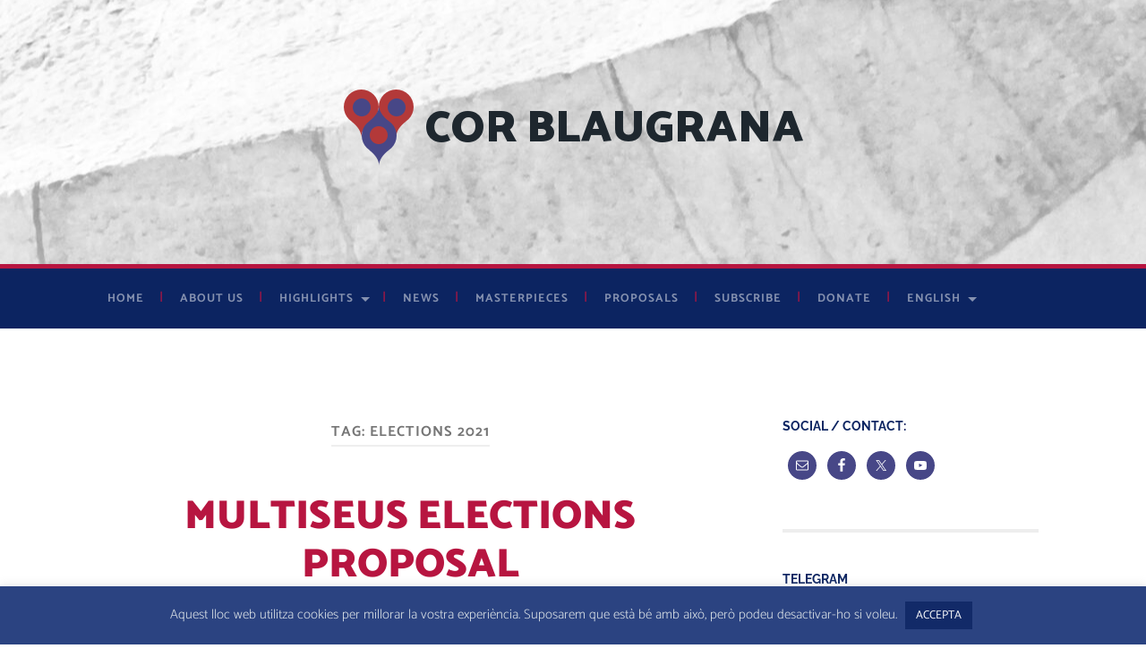

--- FILE ---
content_type: text/html; charset=UTF-8
request_url: https://www.corblaugrana.cat/en/tag/elections-2021-en/
body_size: 28166
content:
<!DOCTYPE html>

<html lang="en-US">

	<head>

		<meta http-equiv="content-type" content="text/html" charset="UTF-8" />
		<meta name="viewport" content="width=device-width, initial-scale=1.0" >

		<link rel="profile" href="http://gmpg.org/xfn/11">

		<meta name='robots' content='index, follow, max-image-preview:large, max-snippet:-1, max-video-preview:-1' />

	<!-- This site is optimized with the Yoast SEO plugin v26.6 - https://yoast.com/wordpress/plugins/seo/ -->
	<title>elections 2021 Archives &#8226; Cor Blaugrana</title>
	<link rel="canonical" href="https://www.corblaugrana.cat/en/tag/elections-2021-en/" />
	<meta property="og:locale" content="en_US" />
	<meta property="og:type" content="article" />
	<meta property="og:title" content="elections 2021 Archives &#8226; Cor Blaugrana" />
	<meta property="og:url" content="https://www.corblaugrana.cat/en/tag/elections-2021-en/" />
	<meta property="og:site_name" content="Cor Blaugrana" />
	<meta property="og:image" content="https://www.corblaugrana.cat/wp-content/uploads/2020/11/opengraph-corblaugrana.jpg" />
	<meta property="og:image:width" content="1200" />
	<meta property="og:image:height" content="630" />
	<meta property="og:image:type" content="image/jpeg" />
	<meta name="twitter:card" content="summary_large_image" />
	<meta name="twitter:site" content="@ElCorBlaugrana" />
	<script type="application/ld+json" class="yoast-schema-graph">{"@context":"https://schema.org","@graph":[{"@type":"CollectionPage","@id":"https://www.corblaugrana.cat/en/tag/elections-2021-en/","url":"https://www.corblaugrana.cat/en/tag/elections-2021-en/","name":"elections 2021 Archives &#8226; Cor Blaugrana","isPartOf":{"@id":"https://www.corblaugrana.cat/en/#website"},"inLanguage":"en-US"},{"@type":"WebSite","@id":"https://www.corblaugrana.cat/en/#website","url":"https://www.corblaugrana.cat/en/","name":"Cor Blaugrana","description":"Per un club millor","publisher":{"@id":"https://www.corblaugrana.cat/en/#organization"},"potentialAction":[{"@type":"SearchAction","target":{"@type":"EntryPoint","urlTemplate":"https://www.corblaugrana.cat/en/?s={search_term_string}"},"query-input":{"@type":"PropertyValueSpecification","valueRequired":true,"valueName":"search_term_string"}}],"inLanguage":"en-US"},{"@type":"Organization","@id":"https://www.corblaugrana.cat/en/#organization","name":"CORBLAUGRANA","url":"https://www.corblaugrana.cat/en/","logo":{"@type":"ImageObject","inLanguage":"en-US","@id":"https://www.corblaugrana.cat/en/#/schema/logo/image/","url":"https://www.corblaugrana.cat/wp-content/uploads/2020/10/cropped-logo-corblaugrana.png","contentUrl":"https://www.corblaugrana.cat/wp-content/uploads/2020/10/cropped-logo-corblaugrana.png","width":513,"height":85,"caption":"CORBLAUGRANA"},"image":{"@id":"https://www.corblaugrana.cat/en/#/schema/logo/image/"},"sameAs":["https://www.facebook.com/ElCorBlaugrana","https://x.com/ElCorBlaugrana","https://www.instagram.com/el.cor.blaugrana/"]}]}</script>
	<!-- / Yoast SEO plugin. -->


<link rel='dns-prefetch' href='//www.googletagmanager.com' />
<link href='https://fonts.gstatic.com' crossorigin rel='preconnect' />
<link rel="alternate" type="application/rss+xml" title="Cor Blaugrana &raquo; Feed" href="https://www.corblaugrana.cat/en/feed/" />
<link rel="alternate" type="application/rss+xml" title="Cor Blaugrana &raquo; Comments Feed" href="https://www.corblaugrana.cat/en/comments/feed/" />
<link rel="alternate" type="application/rss+xml" title="Cor Blaugrana &raquo; elections 2021 Tag Feed" href="https://www.corblaugrana.cat/en/tag/elections-2021-en/feed/" />
<style id='wp-img-auto-sizes-contain-inline-css' type='text/css'>
img:is([sizes=auto i],[sizes^="auto," i]){contain-intrinsic-size:3000px 1500px}
/*# sourceURL=wp-img-auto-sizes-contain-inline-css */
</style>
<style id='wp-emoji-styles-inline-css' type='text/css'>

	img.wp-smiley, img.emoji {
		display: inline !important;
		border: none !important;
		box-shadow: none !important;
		height: 1em !important;
		width: 1em !important;
		margin: 0 0.07em !important;
		vertical-align: -0.1em !important;
		background: none !important;
		padding: 0 !important;
	}
/*# sourceURL=wp-emoji-styles-inline-css */
</style>
<link rel='stylesheet' id='wp-block-library-css' href='https://www.corblaugrana.cat/wp-includes/css/dist/block-library/style.min.css?ver=6.9' type='text/css' media='all' />
<style id='wp-block-button-inline-css' type='text/css'>
.wp-block-button__link{align-content:center;box-sizing:border-box;cursor:pointer;display:inline-block;height:100%;text-align:center;word-break:break-word}.wp-block-button__link.aligncenter{text-align:center}.wp-block-button__link.alignright{text-align:right}:where(.wp-block-button__link){border-radius:9999px;box-shadow:none;padding:calc(.667em + 2px) calc(1.333em + 2px);text-decoration:none}.wp-block-button[style*=text-decoration] .wp-block-button__link{text-decoration:inherit}.wp-block-buttons>.wp-block-button.has-custom-width{max-width:none}.wp-block-buttons>.wp-block-button.has-custom-width .wp-block-button__link{width:100%}.wp-block-buttons>.wp-block-button.has-custom-font-size .wp-block-button__link{font-size:inherit}.wp-block-buttons>.wp-block-button.wp-block-button__width-25{width:calc(25% - var(--wp--style--block-gap, .5em)*.75)}.wp-block-buttons>.wp-block-button.wp-block-button__width-50{width:calc(50% - var(--wp--style--block-gap, .5em)*.5)}.wp-block-buttons>.wp-block-button.wp-block-button__width-75{width:calc(75% - var(--wp--style--block-gap, .5em)*.25)}.wp-block-buttons>.wp-block-button.wp-block-button__width-100{flex-basis:100%;width:100%}.wp-block-buttons.is-vertical>.wp-block-button.wp-block-button__width-25{width:25%}.wp-block-buttons.is-vertical>.wp-block-button.wp-block-button__width-50{width:50%}.wp-block-buttons.is-vertical>.wp-block-button.wp-block-button__width-75{width:75%}.wp-block-button.is-style-squared,.wp-block-button__link.wp-block-button.is-style-squared{border-radius:0}.wp-block-button.no-border-radius,.wp-block-button__link.no-border-radius{border-radius:0!important}:root :where(.wp-block-button .wp-block-button__link.is-style-outline),:root :where(.wp-block-button.is-style-outline>.wp-block-button__link){border:2px solid;padding:.667em 1.333em}:root :where(.wp-block-button .wp-block-button__link.is-style-outline:not(.has-text-color)),:root :where(.wp-block-button.is-style-outline>.wp-block-button__link:not(.has-text-color)){color:currentColor}:root :where(.wp-block-button .wp-block-button__link.is-style-outline:not(.has-background)),:root :where(.wp-block-button.is-style-outline>.wp-block-button__link:not(.has-background)){background-color:initial;background-image:none}
/*# sourceURL=https://www.corblaugrana.cat/wp-includes/blocks/button/style.min.css */
</style>
<style id='wp-block-image-inline-css' type='text/css'>
.wp-block-image>a,.wp-block-image>figure>a{display:inline-block}.wp-block-image img{box-sizing:border-box;height:auto;max-width:100%;vertical-align:bottom}@media not (prefers-reduced-motion){.wp-block-image img.hide{visibility:hidden}.wp-block-image img.show{animation:show-content-image .4s}}.wp-block-image[style*=border-radius] img,.wp-block-image[style*=border-radius]>a{border-radius:inherit}.wp-block-image.has-custom-border img{box-sizing:border-box}.wp-block-image.aligncenter{text-align:center}.wp-block-image.alignfull>a,.wp-block-image.alignwide>a{width:100%}.wp-block-image.alignfull img,.wp-block-image.alignwide img{height:auto;width:100%}.wp-block-image .aligncenter,.wp-block-image .alignleft,.wp-block-image .alignright,.wp-block-image.aligncenter,.wp-block-image.alignleft,.wp-block-image.alignright{display:table}.wp-block-image .aligncenter>figcaption,.wp-block-image .alignleft>figcaption,.wp-block-image .alignright>figcaption,.wp-block-image.aligncenter>figcaption,.wp-block-image.alignleft>figcaption,.wp-block-image.alignright>figcaption{caption-side:bottom;display:table-caption}.wp-block-image .alignleft{float:left;margin:.5em 1em .5em 0}.wp-block-image .alignright{float:right;margin:.5em 0 .5em 1em}.wp-block-image .aligncenter{margin-left:auto;margin-right:auto}.wp-block-image :where(figcaption){margin-bottom:1em;margin-top:.5em}.wp-block-image.is-style-circle-mask img{border-radius:9999px}@supports ((-webkit-mask-image:none) or (mask-image:none)) or (-webkit-mask-image:none){.wp-block-image.is-style-circle-mask img{border-radius:0;-webkit-mask-image:url('data:image/svg+xml;utf8,<svg viewBox="0 0 100 100" xmlns="http://www.w3.org/2000/svg"><circle cx="50" cy="50" r="50"/></svg>');mask-image:url('data:image/svg+xml;utf8,<svg viewBox="0 0 100 100" xmlns="http://www.w3.org/2000/svg"><circle cx="50" cy="50" r="50"/></svg>');mask-mode:alpha;-webkit-mask-position:center;mask-position:center;-webkit-mask-repeat:no-repeat;mask-repeat:no-repeat;-webkit-mask-size:contain;mask-size:contain}}:root :where(.wp-block-image.is-style-rounded img,.wp-block-image .is-style-rounded img){border-radius:9999px}.wp-block-image figure{margin:0}.wp-lightbox-container{display:flex;flex-direction:column;position:relative}.wp-lightbox-container img{cursor:zoom-in}.wp-lightbox-container img:hover+button{opacity:1}.wp-lightbox-container button{align-items:center;backdrop-filter:blur(16px) saturate(180%);background-color:#5a5a5a40;border:none;border-radius:4px;cursor:zoom-in;display:flex;height:20px;justify-content:center;opacity:0;padding:0;position:absolute;right:16px;text-align:center;top:16px;width:20px;z-index:100}@media not (prefers-reduced-motion){.wp-lightbox-container button{transition:opacity .2s ease}}.wp-lightbox-container button:focus-visible{outline:3px auto #5a5a5a40;outline:3px auto -webkit-focus-ring-color;outline-offset:3px}.wp-lightbox-container button:hover{cursor:pointer;opacity:1}.wp-lightbox-container button:focus{opacity:1}.wp-lightbox-container button:focus,.wp-lightbox-container button:hover,.wp-lightbox-container button:not(:hover):not(:active):not(.has-background){background-color:#5a5a5a40;border:none}.wp-lightbox-overlay{box-sizing:border-box;cursor:zoom-out;height:100vh;left:0;overflow:hidden;position:fixed;top:0;visibility:hidden;width:100%;z-index:100000}.wp-lightbox-overlay .close-button{align-items:center;cursor:pointer;display:flex;justify-content:center;min-height:40px;min-width:40px;padding:0;position:absolute;right:calc(env(safe-area-inset-right) + 16px);top:calc(env(safe-area-inset-top) + 16px);z-index:5000000}.wp-lightbox-overlay .close-button:focus,.wp-lightbox-overlay .close-button:hover,.wp-lightbox-overlay .close-button:not(:hover):not(:active):not(.has-background){background:none;border:none}.wp-lightbox-overlay .lightbox-image-container{height:var(--wp--lightbox-container-height);left:50%;overflow:hidden;position:absolute;top:50%;transform:translate(-50%,-50%);transform-origin:top left;width:var(--wp--lightbox-container-width);z-index:9999999999}.wp-lightbox-overlay .wp-block-image{align-items:center;box-sizing:border-box;display:flex;height:100%;justify-content:center;margin:0;position:relative;transform-origin:0 0;width:100%;z-index:3000000}.wp-lightbox-overlay .wp-block-image img{height:var(--wp--lightbox-image-height);min-height:var(--wp--lightbox-image-height);min-width:var(--wp--lightbox-image-width);width:var(--wp--lightbox-image-width)}.wp-lightbox-overlay .wp-block-image figcaption{display:none}.wp-lightbox-overlay button{background:none;border:none}.wp-lightbox-overlay .scrim{background-color:#fff;height:100%;opacity:.9;position:absolute;width:100%;z-index:2000000}.wp-lightbox-overlay.active{visibility:visible}@media not (prefers-reduced-motion){.wp-lightbox-overlay.active{animation:turn-on-visibility .25s both}.wp-lightbox-overlay.active img{animation:turn-on-visibility .35s both}.wp-lightbox-overlay.show-closing-animation:not(.active){animation:turn-off-visibility .35s both}.wp-lightbox-overlay.show-closing-animation:not(.active) img{animation:turn-off-visibility .25s both}.wp-lightbox-overlay.zoom.active{animation:none;opacity:1;visibility:visible}.wp-lightbox-overlay.zoom.active .lightbox-image-container{animation:lightbox-zoom-in .4s}.wp-lightbox-overlay.zoom.active .lightbox-image-container img{animation:none}.wp-lightbox-overlay.zoom.active .scrim{animation:turn-on-visibility .4s forwards}.wp-lightbox-overlay.zoom.show-closing-animation:not(.active){animation:none}.wp-lightbox-overlay.zoom.show-closing-animation:not(.active) .lightbox-image-container{animation:lightbox-zoom-out .4s}.wp-lightbox-overlay.zoom.show-closing-animation:not(.active) .lightbox-image-container img{animation:none}.wp-lightbox-overlay.zoom.show-closing-animation:not(.active) .scrim{animation:turn-off-visibility .4s forwards}}@keyframes show-content-image{0%{visibility:hidden}99%{visibility:hidden}to{visibility:visible}}@keyframes turn-on-visibility{0%{opacity:0}to{opacity:1}}@keyframes turn-off-visibility{0%{opacity:1;visibility:visible}99%{opacity:0;visibility:visible}to{opacity:0;visibility:hidden}}@keyframes lightbox-zoom-in{0%{transform:translate(calc((-100vw + var(--wp--lightbox-scrollbar-width))/2 + var(--wp--lightbox-initial-left-position)),calc(-50vh + var(--wp--lightbox-initial-top-position))) scale(var(--wp--lightbox-scale))}to{transform:translate(-50%,-50%) scale(1)}}@keyframes lightbox-zoom-out{0%{transform:translate(-50%,-50%) scale(1);visibility:visible}99%{visibility:visible}to{transform:translate(calc((-100vw + var(--wp--lightbox-scrollbar-width))/2 + var(--wp--lightbox-initial-left-position)),calc(-50vh + var(--wp--lightbox-initial-top-position))) scale(var(--wp--lightbox-scale));visibility:hidden}}
/*# sourceURL=https://www.corblaugrana.cat/wp-includes/blocks/image/style.min.css */
</style>
<style id='wp-block-buttons-inline-css' type='text/css'>
.wp-block-buttons{box-sizing:border-box}.wp-block-buttons.is-vertical{flex-direction:column}.wp-block-buttons.is-vertical>.wp-block-button:last-child{margin-bottom:0}.wp-block-buttons>.wp-block-button{display:inline-block;margin:0}.wp-block-buttons.is-content-justification-left{justify-content:flex-start}.wp-block-buttons.is-content-justification-left.is-vertical{align-items:flex-start}.wp-block-buttons.is-content-justification-center{justify-content:center}.wp-block-buttons.is-content-justification-center.is-vertical{align-items:center}.wp-block-buttons.is-content-justification-right{justify-content:flex-end}.wp-block-buttons.is-content-justification-right.is-vertical{align-items:flex-end}.wp-block-buttons.is-content-justification-space-between{justify-content:space-between}.wp-block-buttons.aligncenter{text-align:center}.wp-block-buttons:not(.is-content-justification-space-between,.is-content-justification-right,.is-content-justification-left,.is-content-justification-center) .wp-block-button.aligncenter{margin-left:auto;margin-right:auto;width:100%}.wp-block-buttons[style*=text-decoration] .wp-block-button,.wp-block-buttons[style*=text-decoration] .wp-block-button__link{text-decoration:inherit}.wp-block-buttons.has-custom-font-size .wp-block-button__link{font-size:inherit}.wp-block-buttons .wp-block-button__link{width:100%}.wp-block-button.aligncenter{text-align:center}
/*# sourceURL=https://www.corblaugrana.cat/wp-includes/blocks/buttons/style.min.css */
</style>
<style id='wp-block-embed-inline-css' type='text/css'>
.wp-block-embed.alignleft,.wp-block-embed.alignright,.wp-block[data-align=left]>[data-type="core/embed"],.wp-block[data-align=right]>[data-type="core/embed"]{max-width:360px;width:100%}.wp-block-embed.alignleft .wp-block-embed__wrapper,.wp-block-embed.alignright .wp-block-embed__wrapper,.wp-block[data-align=left]>[data-type="core/embed"] .wp-block-embed__wrapper,.wp-block[data-align=right]>[data-type="core/embed"] .wp-block-embed__wrapper{min-width:280px}.wp-block-cover .wp-block-embed{min-height:240px;min-width:320px}.wp-block-embed{overflow-wrap:break-word}.wp-block-embed :where(figcaption){margin-bottom:1em;margin-top:.5em}.wp-block-embed iframe{max-width:100%}.wp-block-embed__wrapper{position:relative}.wp-embed-responsive .wp-has-aspect-ratio .wp-block-embed__wrapper:before{content:"";display:block;padding-top:50%}.wp-embed-responsive .wp-has-aspect-ratio iframe{bottom:0;height:100%;left:0;position:absolute;right:0;top:0;width:100%}.wp-embed-responsive .wp-embed-aspect-21-9 .wp-block-embed__wrapper:before{padding-top:42.85%}.wp-embed-responsive .wp-embed-aspect-18-9 .wp-block-embed__wrapper:before{padding-top:50%}.wp-embed-responsive .wp-embed-aspect-16-9 .wp-block-embed__wrapper:before{padding-top:56.25%}.wp-embed-responsive .wp-embed-aspect-4-3 .wp-block-embed__wrapper:before{padding-top:75%}.wp-embed-responsive .wp-embed-aspect-1-1 .wp-block-embed__wrapper:before{padding-top:100%}.wp-embed-responsive .wp-embed-aspect-9-16 .wp-block-embed__wrapper:before{padding-top:177.77%}.wp-embed-responsive .wp-embed-aspect-1-2 .wp-block-embed__wrapper:before{padding-top:200%}
/*# sourceURL=https://www.corblaugrana.cat/wp-includes/blocks/embed/style.min.css */
</style>
<style id='wp-block-paragraph-inline-css' type='text/css'>
.is-small-text{font-size:.875em}.is-regular-text{font-size:1em}.is-large-text{font-size:2.25em}.is-larger-text{font-size:3em}.has-drop-cap:not(:focus):first-letter{float:left;font-size:8.4em;font-style:normal;font-weight:100;line-height:.68;margin:.05em .1em 0 0;text-transform:uppercase}body.rtl .has-drop-cap:not(:focus):first-letter{float:none;margin-left:.1em}p.has-drop-cap.has-background{overflow:hidden}:root :where(p.has-background){padding:1.25em 2.375em}:where(p.has-text-color:not(.has-link-color)) a{color:inherit}p.has-text-align-left[style*="writing-mode:vertical-lr"],p.has-text-align-right[style*="writing-mode:vertical-rl"]{rotate:180deg}
/*# sourceURL=https://www.corblaugrana.cat/wp-includes/blocks/paragraph/style.min.css */
</style>
<style id='wp-block-pullquote-inline-css' type='text/css'>
.wp-block-pullquote{box-sizing:border-box;margin:0 0 1em;overflow-wrap:break-word;padding:4em 0;text-align:center}.wp-block-pullquote blockquote,.wp-block-pullquote p{color:inherit}.wp-block-pullquote blockquote{margin:0}.wp-block-pullquote p{margin-top:0}.wp-block-pullquote p:last-child{margin-bottom:0}.wp-block-pullquote.alignleft,.wp-block-pullquote.alignright{max-width:420px}.wp-block-pullquote cite,.wp-block-pullquote footer{position:relative}.wp-block-pullquote .has-text-color a{color:inherit}.wp-block-pullquote.has-text-align-left blockquote{text-align:left}.wp-block-pullquote.has-text-align-right blockquote{text-align:right}.wp-block-pullquote.has-text-align-center blockquote{text-align:center}.wp-block-pullquote.is-style-solid-color{border:none}.wp-block-pullquote.is-style-solid-color blockquote{margin-left:auto;margin-right:auto;max-width:60%}.wp-block-pullquote.is-style-solid-color blockquote p{font-size:2em;margin-bottom:0;margin-top:0}.wp-block-pullquote.is-style-solid-color blockquote cite{font-style:normal;text-transform:none}.wp-block-pullquote :where(cite){color:inherit;display:block}
/*# sourceURL=https://www.corblaugrana.cat/wp-includes/blocks/pullquote/style.min.css */
</style>
<style id='global-styles-inline-css' type='text/css'>
:root{--wp--preset--aspect-ratio--square: 1;--wp--preset--aspect-ratio--4-3: 4/3;--wp--preset--aspect-ratio--3-4: 3/4;--wp--preset--aspect-ratio--3-2: 3/2;--wp--preset--aspect-ratio--2-3: 2/3;--wp--preset--aspect-ratio--16-9: 16/9;--wp--preset--aspect-ratio--9-16: 9/16;--wp--preset--color--black: #000000;--wp--preset--color--cyan-bluish-gray: #abb8c3;--wp--preset--color--white: #fff;--wp--preset--color--pale-pink: #f78da7;--wp--preset--color--vivid-red: #cf2e2e;--wp--preset--color--luminous-vivid-orange: #ff6900;--wp--preset--color--luminous-vivid-amber: #fcb900;--wp--preset--color--light-green-cyan: #7bdcb5;--wp--preset--color--vivid-green-cyan: #00d084;--wp--preset--color--pale-cyan-blue: #8ed1fc;--wp--preset--color--vivid-cyan-blue: #0693e3;--wp--preset--color--vivid-purple: #9b51e0;--wp--preset--color--accent: #b33939;--wp--preset--color--dark-gray: #444;--wp--preset--color--medium-gray: #666;--wp--preset--color--light-gray: #888;--wp--preset--gradient--vivid-cyan-blue-to-vivid-purple: linear-gradient(135deg,rgb(6,147,227) 0%,rgb(155,81,224) 100%);--wp--preset--gradient--light-green-cyan-to-vivid-green-cyan: linear-gradient(135deg,rgb(122,220,180) 0%,rgb(0,208,130) 100%);--wp--preset--gradient--luminous-vivid-amber-to-luminous-vivid-orange: linear-gradient(135deg,rgb(252,185,0) 0%,rgb(255,105,0) 100%);--wp--preset--gradient--luminous-vivid-orange-to-vivid-red: linear-gradient(135deg,rgb(255,105,0) 0%,rgb(207,46,46) 100%);--wp--preset--gradient--very-light-gray-to-cyan-bluish-gray: linear-gradient(135deg,rgb(238,238,238) 0%,rgb(169,184,195) 100%);--wp--preset--gradient--cool-to-warm-spectrum: linear-gradient(135deg,rgb(74,234,220) 0%,rgb(151,120,209) 20%,rgb(207,42,186) 40%,rgb(238,44,130) 60%,rgb(251,105,98) 80%,rgb(254,248,76) 100%);--wp--preset--gradient--blush-light-purple: linear-gradient(135deg,rgb(255,206,236) 0%,rgb(152,150,240) 100%);--wp--preset--gradient--blush-bordeaux: linear-gradient(135deg,rgb(254,205,165) 0%,rgb(254,45,45) 50%,rgb(107,0,62) 100%);--wp--preset--gradient--luminous-dusk: linear-gradient(135deg,rgb(255,203,112) 0%,rgb(199,81,192) 50%,rgb(65,88,208) 100%);--wp--preset--gradient--pale-ocean: linear-gradient(135deg,rgb(255,245,203) 0%,rgb(182,227,212) 50%,rgb(51,167,181) 100%);--wp--preset--gradient--electric-grass: linear-gradient(135deg,rgb(202,248,128) 0%,rgb(113,206,126) 100%);--wp--preset--gradient--midnight: linear-gradient(135deg,rgb(2,3,129) 0%,rgb(40,116,252) 100%);--wp--preset--font-size--small: 16px;--wp--preset--font-size--medium: 20px;--wp--preset--font-size--large: 24px;--wp--preset--font-size--x-large: 42px;--wp--preset--font-size--regular: 19px;--wp--preset--font-size--larger: 32px;--wp--preset--font-family--catamaran: Catamaran;--wp--preset--spacing--20: 0.44rem;--wp--preset--spacing--30: 0.67rem;--wp--preset--spacing--40: 1rem;--wp--preset--spacing--50: 1.5rem;--wp--preset--spacing--60: 2.25rem;--wp--preset--spacing--70: 3.38rem;--wp--preset--spacing--80: 5.06rem;--wp--preset--shadow--natural: 6px 6px 9px rgba(0, 0, 0, 0.2);--wp--preset--shadow--deep: 12px 12px 50px rgba(0, 0, 0, 0.4);--wp--preset--shadow--sharp: 6px 6px 0px rgba(0, 0, 0, 0.2);--wp--preset--shadow--outlined: 6px 6px 0px -3px rgb(255, 255, 255), 6px 6px rgb(0, 0, 0);--wp--preset--shadow--crisp: 6px 6px 0px rgb(0, 0, 0);}:where(.is-layout-flex){gap: 0.5em;}:where(.is-layout-grid){gap: 0.5em;}body .is-layout-flex{display: flex;}.is-layout-flex{flex-wrap: wrap;align-items: center;}.is-layout-flex > :is(*, div){margin: 0;}body .is-layout-grid{display: grid;}.is-layout-grid > :is(*, div){margin: 0;}:where(.wp-block-columns.is-layout-flex){gap: 2em;}:where(.wp-block-columns.is-layout-grid){gap: 2em;}:where(.wp-block-post-template.is-layout-flex){gap: 1.25em;}:where(.wp-block-post-template.is-layout-grid){gap: 1.25em;}.has-black-color{color: var(--wp--preset--color--black) !important;}.has-cyan-bluish-gray-color{color: var(--wp--preset--color--cyan-bluish-gray) !important;}.has-white-color{color: var(--wp--preset--color--white) !important;}.has-pale-pink-color{color: var(--wp--preset--color--pale-pink) !important;}.has-vivid-red-color{color: var(--wp--preset--color--vivid-red) !important;}.has-luminous-vivid-orange-color{color: var(--wp--preset--color--luminous-vivid-orange) !important;}.has-luminous-vivid-amber-color{color: var(--wp--preset--color--luminous-vivid-amber) !important;}.has-light-green-cyan-color{color: var(--wp--preset--color--light-green-cyan) !important;}.has-vivid-green-cyan-color{color: var(--wp--preset--color--vivid-green-cyan) !important;}.has-pale-cyan-blue-color{color: var(--wp--preset--color--pale-cyan-blue) !important;}.has-vivid-cyan-blue-color{color: var(--wp--preset--color--vivid-cyan-blue) !important;}.has-vivid-purple-color{color: var(--wp--preset--color--vivid-purple) !important;}.has-black-background-color{background-color: var(--wp--preset--color--black) !important;}.has-cyan-bluish-gray-background-color{background-color: var(--wp--preset--color--cyan-bluish-gray) !important;}.has-white-background-color{background-color: var(--wp--preset--color--white) !important;}.has-pale-pink-background-color{background-color: var(--wp--preset--color--pale-pink) !important;}.has-vivid-red-background-color{background-color: var(--wp--preset--color--vivid-red) !important;}.has-luminous-vivid-orange-background-color{background-color: var(--wp--preset--color--luminous-vivid-orange) !important;}.has-luminous-vivid-amber-background-color{background-color: var(--wp--preset--color--luminous-vivid-amber) !important;}.has-light-green-cyan-background-color{background-color: var(--wp--preset--color--light-green-cyan) !important;}.has-vivid-green-cyan-background-color{background-color: var(--wp--preset--color--vivid-green-cyan) !important;}.has-pale-cyan-blue-background-color{background-color: var(--wp--preset--color--pale-cyan-blue) !important;}.has-vivid-cyan-blue-background-color{background-color: var(--wp--preset--color--vivid-cyan-blue) !important;}.has-vivid-purple-background-color{background-color: var(--wp--preset--color--vivid-purple) !important;}.has-black-border-color{border-color: var(--wp--preset--color--black) !important;}.has-cyan-bluish-gray-border-color{border-color: var(--wp--preset--color--cyan-bluish-gray) !important;}.has-white-border-color{border-color: var(--wp--preset--color--white) !important;}.has-pale-pink-border-color{border-color: var(--wp--preset--color--pale-pink) !important;}.has-vivid-red-border-color{border-color: var(--wp--preset--color--vivid-red) !important;}.has-luminous-vivid-orange-border-color{border-color: var(--wp--preset--color--luminous-vivid-orange) !important;}.has-luminous-vivid-amber-border-color{border-color: var(--wp--preset--color--luminous-vivid-amber) !important;}.has-light-green-cyan-border-color{border-color: var(--wp--preset--color--light-green-cyan) !important;}.has-vivid-green-cyan-border-color{border-color: var(--wp--preset--color--vivid-green-cyan) !important;}.has-pale-cyan-blue-border-color{border-color: var(--wp--preset--color--pale-cyan-blue) !important;}.has-vivid-cyan-blue-border-color{border-color: var(--wp--preset--color--vivid-cyan-blue) !important;}.has-vivid-purple-border-color{border-color: var(--wp--preset--color--vivid-purple) !important;}.has-vivid-cyan-blue-to-vivid-purple-gradient-background{background: var(--wp--preset--gradient--vivid-cyan-blue-to-vivid-purple) !important;}.has-light-green-cyan-to-vivid-green-cyan-gradient-background{background: var(--wp--preset--gradient--light-green-cyan-to-vivid-green-cyan) !important;}.has-luminous-vivid-amber-to-luminous-vivid-orange-gradient-background{background: var(--wp--preset--gradient--luminous-vivid-amber-to-luminous-vivid-orange) !important;}.has-luminous-vivid-orange-to-vivid-red-gradient-background{background: var(--wp--preset--gradient--luminous-vivid-orange-to-vivid-red) !important;}.has-very-light-gray-to-cyan-bluish-gray-gradient-background{background: var(--wp--preset--gradient--very-light-gray-to-cyan-bluish-gray) !important;}.has-cool-to-warm-spectrum-gradient-background{background: var(--wp--preset--gradient--cool-to-warm-spectrum) !important;}.has-blush-light-purple-gradient-background{background: var(--wp--preset--gradient--blush-light-purple) !important;}.has-blush-bordeaux-gradient-background{background: var(--wp--preset--gradient--blush-bordeaux) !important;}.has-luminous-dusk-gradient-background{background: var(--wp--preset--gradient--luminous-dusk) !important;}.has-pale-ocean-gradient-background{background: var(--wp--preset--gradient--pale-ocean) !important;}.has-electric-grass-gradient-background{background: var(--wp--preset--gradient--electric-grass) !important;}.has-midnight-gradient-background{background: var(--wp--preset--gradient--midnight) !important;}.has-small-font-size{font-size: var(--wp--preset--font-size--small) !important;}.has-medium-font-size{font-size: var(--wp--preset--font-size--medium) !important;}.has-large-font-size{font-size: var(--wp--preset--font-size--large) !important;}.has-x-large-font-size{font-size: var(--wp--preset--font-size--x-large) !important;}.has-catamaran-font-family{font-family: var(--wp--preset--font-family--catamaran) !important;}
:root :where(.wp-block-pullquote){font-size: 1.5em;line-height: 1.6;}
/*# sourceURL=global-styles-inline-css */
</style>

<style id='classic-theme-styles-inline-css' type='text/css'>
/*! This file is auto-generated */
.wp-block-button__link{color:#fff;background-color:#32373c;border-radius:9999px;box-shadow:none;text-decoration:none;padding:calc(.667em + 2px) calc(1.333em + 2px);font-size:1.125em}.wp-block-file__button{background:#32373c;color:#fff;text-decoration:none}
/*# sourceURL=/wp-includes/css/classic-themes.min.css */
</style>
<link rel='stylesheet' id='cookie-law-info-css' href='https://www.corblaugrana.cat/wp-content/plugins/cookie-law-info/legacy/public/css/cookie-law-info-public.css?ver=3.3.8' type='text/css' media='all' />
<link rel='stylesheet' id='cookie-law-info-gdpr-css' href='https://www.corblaugrana.cat/wp-content/plugins/cookie-law-info/legacy/public/css/cookie-law-info-gdpr.css?ver=3.3.8' type='text/css' media='all' />
<link rel='stylesheet' id='wpsm_counter_pro-font-awesome-front-css' href='https://www.corblaugrana.cat/wp-content/plugins/counter-number-pro/assets/css/font-awesome/css/font-awesome.min.css?ver=6.9' type='text/css' media='all' />
<link rel='stylesheet' id='wpsm_counter_pro_bootstrap-front-css' href='https://www.corblaugrana.cat/wp-content/plugins/counter-number-pro/assets/css/bootstrap-front.css?ver=6.9' type='text/css' media='all' />
<link rel='stylesheet' id='wpsm_counter_pro_column-css' href='https://www.corblaugrana.cat/wp-content/plugins/counter-number-pro/assets/css/counter-column.css?ver=6.9' type='text/css' media='all' />
<link rel='stylesheet' id='wpml-menu-item-0-css' href='https://www.corblaugrana.cat/wp-content/plugins/sitepress-multilingual-cms/templates/language-switchers/menu-item/style.min.css?ver=1' type='text/css' media='all' />
<link rel='stylesheet' id='simple-social-icons-font-css' href='https://www.corblaugrana.cat/wp-content/plugins/simple-social-icons/css/style.css?ver=4.0.0' type='text/css' media='all' />
<link rel='stylesheet' id='hemingway_googleFonts-css' href='https://www.corblaugrana.cat/wp-content/themes/hemingway/assets/css/fonts.css' type='text/css' media='all' />
<link rel='stylesheet' id='hemingway_style-css' href='https://www.corblaugrana.cat/wp-content/themes/hemingway/style.css?ver=2.3.2' type='text/css' media='all' />
<script type="text/javascript" src="https://www.corblaugrana.cat/wp-includes/js/jquery/jquery.min.js?ver=3.7.1" id="jquery-core-js"></script>
<script type="text/javascript" src="https://www.corblaugrana.cat/wp-includes/js/jquery/jquery-migrate.min.js?ver=3.4.1" id="jquery-migrate-js"></script>
<script type="text/javascript" id="cookie-law-info-js-extra">
/* <![CDATA[ */
var Cli_Data = {"nn_cookie_ids":[],"cookielist":[],"non_necessary_cookies":[],"ccpaEnabled":"","ccpaRegionBased":"","ccpaBarEnabled":"","strictlyEnabled":["necessary","obligatoire"],"ccpaType":"gdpr","js_blocking":"","custom_integration":"","triggerDomRefresh":"","secure_cookies":""};
var cli_cookiebar_settings = {"animate_speed_hide":"500","animate_speed_show":"500","background":"#2b4381","border":"#b1a6a6c2","border_on":"","button_1_button_colour":"#122a68","button_1_button_hover":"#0e2253","button_1_link_colour":"#ffffff","button_1_as_button":"1","button_1_new_win":"","button_2_button_colour":"#333","button_2_button_hover":"#292929","button_2_link_colour":"#edc33b","button_2_as_button":"","button_2_hidebar":"","button_3_button_colour":"#000","button_3_button_hover":"#000000","button_3_link_colour":"#edc33b","button_3_as_button":"","button_3_new_win":"","button_4_button_colour":"#000","button_4_button_hover":"#000000","button_4_link_colour":"#62a329","button_4_as_button":"","button_7_button_colour":"#61a229","button_7_button_hover":"#4e8221","button_7_link_colour":"#fff","button_7_as_button":"1","button_7_new_win":"","font_family":"inherit","header_fix":"","notify_animate_hide":"1","notify_animate_show":"","notify_div_id":"#cookie-law-info-bar","notify_position_horizontal":"right","notify_position_vertical":"bottom","scroll_close":"","scroll_close_reload":"","accept_close_reload":"","reject_close_reload":"","showagain_tab":"","showagain_background":"#fff","showagain_border":"#000","showagain_div_id":"#cookie-law-info-again","showagain_x_position":"100px","text":"#d2dae2","show_once_yn":"","show_once":"10000","logging_on":"","as_popup":"","popup_overlay":"1","bar_heading_text":"","cookie_bar_as":"banner","popup_showagain_position":"bottom-right","widget_position":"left"};
var log_object = {"ajax_url":"https://www.corblaugrana.cat/wp-admin/admin-ajax.php"};
//# sourceURL=cookie-law-info-js-extra
/* ]]> */
</script>
<script type="text/javascript" src="https://www.corblaugrana.cat/wp-content/plugins/cookie-law-info/legacy/public/js/cookie-law-info-public.js?ver=3.3.8" id="cookie-law-info-js"></script>
<link rel="https://api.w.org/" href="https://www.corblaugrana.cat/en/wp-json/" /><link rel="alternate" title="JSON" type="application/json" href="https://www.corblaugrana.cat/en/wp-json/wp/v2/tags/199" /><link rel="EditURI" type="application/rsd+xml" title="RSD" href="https://www.corblaugrana.cat/xmlrpc.php?rsd" />
<meta name="generator" content="WordPress 6.9" />
<meta name="generator" content="WPML ver:4.8.6 stt:8,1,2;" />
<meta name="generator" content="Site Kit by Google 1.168.0" /><style type="text/css"><!-- Customizer CSS -->::selection { background-color: #b33939; }.featured-media .sticky-post { background-color: #b33939; }fieldset legend { background-color: #b33939; }:root .has-accent-background-color { background-color: #b33939; }button:hover { background-color: #b33939; }.button:hover { background-color: #b33939; }.faux-button:hover { background-color: #b33939; }a.more-link:hover { background-color: #b33939; }.wp-block-button__link:hover { background-color: #b33939; }.is-style-outline .wp-block-button__link.has-accent-color:hover { background-color: #b33939; }.wp-block-file__button:hover { background-color: #b33939; }input[type="button"]:hover { background-color: #b33939; }input[type="reset"]:hover { background-color: #b33939; }input[type="submit"]:hover { background-color: #b33939; }.post-tags a:hover { background-color: #b33939; }.content #respond input[type="submit"]:hover { background-color: #b33939; }.search-form .search-submit { background-color: #b33939; }.sidebar .tagcloud a:hover { background-color: #b33939; }.footer .tagcloud a:hover { background-color: #b33939; }.is-style-outline .wp-block-button__link.has-accent-color:hover { border-color: #b33939; }.post-tags a:hover:after { border-right-color: #b33939; }a { color: #b33939; }.blog-title a:hover { color: #b33939; }.blog-menu a:hover { color: #b33939; }.post-title a:hover { color: #b33939; }.post-meta a:hover { color: #b33939; }.blog .format-quote blockquote cite a:hover { color: #b33939; }:root .has-accent-color { color: #b33939; }.post-categories a { color: #b33939; }.post-categories a:hover { color: #b33939; }.post-nav a:hover { color: #b33939; }.archive-nav a:hover { color: #b33939; }.comment-meta-content cite a:hover { color: #b33939; }.comment-meta-content p a:hover { color: #b33939; }.comment-actions a:hover { color: #b33939; }#cancel-comment-reply-link { color: #b33939; }#cancel-comment-reply-link:hover { color: #b33939; }.widget-title a { color: #b33939; }.widget-title a:hover { color: #b33939; }.widget_text a { color: #b33939; }.widget_text a:hover { color: #b33939; }.widget_rss a { color: #b33939; }.widget_rss a:hover { color: #b33939; }.widget_archive a { color: #b33939; }.widget_archive a:hover { color: #b33939; }.widget_meta a { color: #b33939; }.widget_meta a:hover { color: #b33939; }.widget_recent_comments a { color: #b33939; }.widget_recent_comments a:hover { color: #b33939; }.widget_pages a { color: #b33939; }.widget_pages a:hover { color: #b33939; }.widget_links a { color: #b33939; }.widget_links a:hover { color: #b33939; }.widget_recent_entries a { color: #b33939; }.widget_recent_entries a:hover { color: #b33939; }.widget_categories a { color: #b33939; }.widget_categories a:hover { color: #b33939; }#wp-calendar a { color: #b33939; }#wp-calendar a:hover { color: #b33939; }#wp-calendar tfoot a:hover { color: #b33939; }.wp-calendar-nav a:hover { color: #b33939; }.widgetmore a { color: #b33939; }.widgetmore a:hover { color: #b33939; }</style><!-- /Customizer CSS --><link rel="icon" href="https://www.corblaugrana.cat/wp-content/uploads/2020/10/favicon.png" sizes="32x32" />
<link rel="icon" href="https://www.corblaugrana.cat/wp-content/uploads/2020/10/favicon.png" sizes="192x192" />
<link rel="apple-touch-icon" href="https://www.corblaugrana.cat/wp-content/uploads/2020/10/favicon.png" />
<meta name="msapplication-TileImage" content="https://www.corblaugrana.cat/wp-content/uploads/2020/10/favicon.png" />
		<style type="text/css" id="wp-custom-css">
			@media (max-width: 800px) {
	.nav-toggle .bar {
			background: #FFF;
	}
	.search-toggle .metal,
	.search-toggle .handle{
			background-color: #FFF;
	}
	.search-toggle .glass {
		background-color: #0C2461;
	}
}
.toggle-container, .blog-search {
	background: #0C2461;
	color: #fff;
}

.post-title, .post-title a {
    color: #B71540;
}

.post-title {
    font-size: 2.5em;
    font-weight: 900;
		text-transform: uppercase;
}

h2 {
	font-weight: 700;
	color: #0C2461;
}

.widget-title {
	font-weight: 700;
	color: #0C2461;
}
.section.bg-dark {
    background: #0C2461;
}
.section.bg-dark a:link,
.section.bg-dark a:visited,
.section.bg-dark a:hover,
.section.bg-dark a:active {
    background: #0C2461  !important;
}

.blog-menu a{
	font-weight: 700;
}

.blog-menu > li + li:before {
    color: #B71540;
    content: "|";
    display: block;
    font-size: 16px;
    line-height: 1;
    margin: -9px 0 0 -3px;
    position: absolute;
    left: 0;
    top: 50%;
    z-index: 1000;
}

.sub-menu {
	background: #0C2461 !important;
}

.sub-menu .menu-item {
	background: #0C2461 !important;
}



.sub-menu a, .sub-menu a:hover {
    background: #0C2461 !important;
}


.widget_text a {
    color: #D2DAE2;
}

.widget_text a:hover {
    color: #FFF;
}

button, .button, .faux-button, a.more-link, .wp-block-button__link, .wp-block-file .wp-block-file__button, input[type="button"], input[type="reset"], input[type="submit"] {
	background-color: #B71540
}

.header {
	border-bottom: 5px solid #B71540;
}
.credits {
    color: #D2DAE2;	
}
 .footer a, .credits a {
    color: #D2DAE2;
}

 .footer a:hover, .credits a:hover {
    color: #FFF;
}
.footer .widget-content ul li {
    border-top-color: rgba(255,255,255,0.1);
}
.footer .widget-content ul {
    border-bottom: 1px solid rgba(255,255,255,0.1);
	padding-bottom: 10px
}

.footer {
		border-top: 2px solid rgba(255,255,255,0.1);
    letter-spacing: 1px;
    padding: 25px 0 4%;
    text-transform: uppercase;
}
.footer a {
	font-size: 0.8rem !important;}

.credits-right {
	display: none !important;
}

.slogan {
	border-bottom: 5px solid #eee;
	border-top: 5px solid #B33939;
}

.subtitle-home {
	margin-top: 0 !important;
	margin-bottom: 0 !important;
	color: #B33939;
}
.home h2 {
	margin: 0 !important;
}

.post-title {
	text-align: center;
}

.timeline-date, .timeline-express-read-more-link {
	display: none !important;
}

.cd-timeline-item-title {
	color: #B33939;
	font-size: 1em;
}

.footer {
    border-top: 2px solid #B33939;
}
.element_1587187895341{
	font-family: Catamaran, Helvetica, Arial, sans-serif;
}
.element_1587187895341 a{
	font-family: Catamaran, Helvetica, Arial, sans-serif;
	font-weight: 700;
}

.p-5 {
	padding: 40px;
}		</style>
			<!-- Fonts Plugin CSS - https://fontsplugin.com/ -->
	<style>
		/* Cached: January 24, 2026 at 4:00pm */
/* tamil */
@font-face {
  font-family: 'Catamaran';
  font-style: normal;
  font-weight: 100;
  font-display: swap;
  src: url(https://fonts.gstatic.com/s/catamaran/v28/o-0IIpQoyXQa2RxT7-5r8zRAW_0.woff2) format('woff2');
  unicode-range: U+0964-0965, U+0B82-0BFA, U+200C-200D, U+20B9, U+25CC;
}
/* latin-ext */
@font-face {
  font-family: 'Catamaran';
  font-style: normal;
  font-weight: 100;
  font-display: swap;
  src: url(https://fonts.gstatic.com/s/catamaran/v28/o-0IIpQoyXQa2RxT7-5r6zRAW_0.woff2) format('woff2');
  unicode-range: U+0100-02BA, U+02BD-02C5, U+02C7-02CC, U+02CE-02D7, U+02DD-02FF, U+0304, U+0308, U+0329, U+1D00-1DBF, U+1E00-1E9F, U+1EF2-1EFF, U+2020, U+20A0-20AB, U+20AD-20C0, U+2113, U+2C60-2C7F, U+A720-A7FF;
}
/* latin */
@font-face {
  font-family: 'Catamaran';
  font-style: normal;
  font-weight: 100;
  font-display: swap;
  src: url(https://fonts.gstatic.com/s/catamaran/v28/o-0IIpQoyXQa2RxT7-5r5TRA.woff2) format('woff2');
  unicode-range: U+0000-00FF, U+0131, U+0152-0153, U+02BB-02BC, U+02C6, U+02DA, U+02DC, U+0304, U+0308, U+0329, U+2000-206F, U+20AC, U+2122, U+2191, U+2193, U+2212, U+2215, U+FEFF, U+FFFD;
}
/* tamil */
@font-face {
  font-family: 'Catamaran';
  font-style: normal;
  font-weight: 200;
  font-display: swap;
  src: url(https://fonts.gstatic.com/s/catamaran/v28/o-0IIpQoyXQa2RxT7-5r8zRAW_0.woff2) format('woff2');
  unicode-range: U+0964-0965, U+0B82-0BFA, U+200C-200D, U+20B9, U+25CC;
}
/* latin-ext */
@font-face {
  font-family: 'Catamaran';
  font-style: normal;
  font-weight: 200;
  font-display: swap;
  src: url(https://fonts.gstatic.com/s/catamaran/v28/o-0IIpQoyXQa2RxT7-5r6zRAW_0.woff2) format('woff2');
  unicode-range: U+0100-02BA, U+02BD-02C5, U+02C7-02CC, U+02CE-02D7, U+02DD-02FF, U+0304, U+0308, U+0329, U+1D00-1DBF, U+1E00-1E9F, U+1EF2-1EFF, U+2020, U+20A0-20AB, U+20AD-20C0, U+2113, U+2C60-2C7F, U+A720-A7FF;
}
/* latin */
@font-face {
  font-family: 'Catamaran';
  font-style: normal;
  font-weight: 200;
  font-display: swap;
  src: url(https://fonts.gstatic.com/s/catamaran/v28/o-0IIpQoyXQa2RxT7-5r5TRA.woff2) format('woff2');
  unicode-range: U+0000-00FF, U+0131, U+0152-0153, U+02BB-02BC, U+02C6, U+02DA, U+02DC, U+0304, U+0308, U+0329, U+2000-206F, U+20AC, U+2122, U+2191, U+2193, U+2212, U+2215, U+FEFF, U+FFFD;
}
/* tamil */
@font-face {
  font-family: 'Catamaran';
  font-style: normal;
  font-weight: 300;
  font-display: swap;
  src: url(https://fonts.gstatic.com/s/catamaran/v28/o-0IIpQoyXQa2RxT7-5r8zRAW_0.woff2) format('woff2');
  unicode-range: U+0964-0965, U+0B82-0BFA, U+200C-200D, U+20B9, U+25CC;
}
/* latin-ext */
@font-face {
  font-family: 'Catamaran';
  font-style: normal;
  font-weight: 300;
  font-display: swap;
  src: url(https://fonts.gstatic.com/s/catamaran/v28/o-0IIpQoyXQa2RxT7-5r6zRAW_0.woff2) format('woff2');
  unicode-range: U+0100-02BA, U+02BD-02C5, U+02C7-02CC, U+02CE-02D7, U+02DD-02FF, U+0304, U+0308, U+0329, U+1D00-1DBF, U+1E00-1E9F, U+1EF2-1EFF, U+2020, U+20A0-20AB, U+20AD-20C0, U+2113, U+2C60-2C7F, U+A720-A7FF;
}
/* latin */
@font-face {
  font-family: 'Catamaran';
  font-style: normal;
  font-weight: 300;
  font-display: swap;
  src: url(https://fonts.gstatic.com/s/catamaran/v28/o-0IIpQoyXQa2RxT7-5r5TRA.woff2) format('woff2');
  unicode-range: U+0000-00FF, U+0131, U+0152-0153, U+02BB-02BC, U+02C6, U+02DA, U+02DC, U+0304, U+0308, U+0329, U+2000-206F, U+20AC, U+2122, U+2191, U+2193, U+2212, U+2215, U+FEFF, U+FFFD;
}
/* tamil */
@font-face {
  font-family: 'Catamaran';
  font-style: normal;
  font-weight: 400;
  font-display: swap;
  src: url(https://fonts.gstatic.com/s/catamaran/v28/o-0IIpQoyXQa2RxT7-5r8zRAW_0.woff2) format('woff2');
  unicode-range: U+0964-0965, U+0B82-0BFA, U+200C-200D, U+20B9, U+25CC;
}
/* latin-ext */
@font-face {
  font-family: 'Catamaran';
  font-style: normal;
  font-weight: 400;
  font-display: swap;
  src: url(https://fonts.gstatic.com/s/catamaran/v28/o-0IIpQoyXQa2RxT7-5r6zRAW_0.woff2) format('woff2');
  unicode-range: U+0100-02BA, U+02BD-02C5, U+02C7-02CC, U+02CE-02D7, U+02DD-02FF, U+0304, U+0308, U+0329, U+1D00-1DBF, U+1E00-1E9F, U+1EF2-1EFF, U+2020, U+20A0-20AB, U+20AD-20C0, U+2113, U+2C60-2C7F, U+A720-A7FF;
}
/* latin */
@font-face {
  font-family: 'Catamaran';
  font-style: normal;
  font-weight: 400;
  font-display: swap;
  src: url(https://fonts.gstatic.com/s/catamaran/v28/o-0IIpQoyXQa2RxT7-5r5TRA.woff2) format('woff2');
  unicode-range: U+0000-00FF, U+0131, U+0152-0153, U+02BB-02BC, U+02C6, U+02DA, U+02DC, U+0304, U+0308, U+0329, U+2000-206F, U+20AC, U+2122, U+2191, U+2193, U+2212, U+2215, U+FEFF, U+FFFD;
}
/* tamil */
@font-face {
  font-family: 'Catamaran';
  font-style: normal;
  font-weight: 500;
  font-display: swap;
  src: url(https://fonts.gstatic.com/s/catamaran/v28/o-0IIpQoyXQa2RxT7-5r8zRAW_0.woff2) format('woff2');
  unicode-range: U+0964-0965, U+0B82-0BFA, U+200C-200D, U+20B9, U+25CC;
}
/* latin-ext */
@font-face {
  font-family: 'Catamaran';
  font-style: normal;
  font-weight: 500;
  font-display: swap;
  src: url(https://fonts.gstatic.com/s/catamaran/v28/o-0IIpQoyXQa2RxT7-5r6zRAW_0.woff2) format('woff2');
  unicode-range: U+0100-02BA, U+02BD-02C5, U+02C7-02CC, U+02CE-02D7, U+02DD-02FF, U+0304, U+0308, U+0329, U+1D00-1DBF, U+1E00-1E9F, U+1EF2-1EFF, U+2020, U+20A0-20AB, U+20AD-20C0, U+2113, U+2C60-2C7F, U+A720-A7FF;
}
/* latin */
@font-face {
  font-family: 'Catamaran';
  font-style: normal;
  font-weight: 500;
  font-display: swap;
  src: url(https://fonts.gstatic.com/s/catamaran/v28/o-0IIpQoyXQa2RxT7-5r5TRA.woff2) format('woff2');
  unicode-range: U+0000-00FF, U+0131, U+0152-0153, U+02BB-02BC, U+02C6, U+02DA, U+02DC, U+0304, U+0308, U+0329, U+2000-206F, U+20AC, U+2122, U+2191, U+2193, U+2212, U+2215, U+FEFF, U+FFFD;
}
/* tamil */
@font-face {
  font-family: 'Catamaran';
  font-style: normal;
  font-weight: 600;
  font-display: swap;
  src: url(https://fonts.gstatic.com/s/catamaran/v28/o-0IIpQoyXQa2RxT7-5r8zRAW_0.woff2) format('woff2');
  unicode-range: U+0964-0965, U+0B82-0BFA, U+200C-200D, U+20B9, U+25CC;
}
/* latin-ext */
@font-face {
  font-family: 'Catamaran';
  font-style: normal;
  font-weight: 600;
  font-display: swap;
  src: url(https://fonts.gstatic.com/s/catamaran/v28/o-0IIpQoyXQa2RxT7-5r6zRAW_0.woff2) format('woff2');
  unicode-range: U+0100-02BA, U+02BD-02C5, U+02C7-02CC, U+02CE-02D7, U+02DD-02FF, U+0304, U+0308, U+0329, U+1D00-1DBF, U+1E00-1E9F, U+1EF2-1EFF, U+2020, U+20A0-20AB, U+20AD-20C0, U+2113, U+2C60-2C7F, U+A720-A7FF;
}
/* latin */
@font-face {
  font-family: 'Catamaran';
  font-style: normal;
  font-weight: 600;
  font-display: swap;
  src: url(https://fonts.gstatic.com/s/catamaran/v28/o-0IIpQoyXQa2RxT7-5r5TRA.woff2) format('woff2');
  unicode-range: U+0000-00FF, U+0131, U+0152-0153, U+02BB-02BC, U+02C6, U+02DA, U+02DC, U+0304, U+0308, U+0329, U+2000-206F, U+20AC, U+2122, U+2191, U+2193, U+2212, U+2215, U+FEFF, U+FFFD;
}
/* tamil */
@font-face {
  font-family: 'Catamaran';
  font-style: normal;
  font-weight: 700;
  font-display: swap;
  src: url(https://fonts.gstatic.com/s/catamaran/v28/o-0IIpQoyXQa2RxT7-5r8zRAW_0.woff2) format('woff2');
  unicode-range: U+0964-0965, U+0B82-0BFA, U+200C-200D, U+20B9, U+25CC;
}
/* latin-ext */
@font-face {
  font-family: 'Catamaran';
  font-style: normal;
  font-weight: 700;
  font-display: swap;
  src: url(https://fonts.gstatic.com/s/catamaran/v28/o-0IIpQoyXQa2RxT7-5r6zRAW_0.woff2) format('woff2');
  unicode-range: U+0100-02BA, U+02BD-02C5, U+02C7-02CC, U+02CE-02D7, U+02DD-02FF, U+0304, U+0308, U+0329, U+1D00-1DBF, U+1E00-1E9F, U+1EF2-1EFF, U+2020, U+20A0-20AB, U+20AD-20C0, U+2113, U+2C60-2C7F, U+A720-A7FF;
}
/* latin */
@font-face {
  font-family: 'Catamaran';
  font-style: normal;
  font-weight: 700;
  font-display: swap;
  src: url(https://fonts.gstatic.com/s/catamaran/v28/o-0IIpQoyXQa2RxT7-5r5TRA.woff2) format('woff2');
  unicode-range: U+0000-00FF, U+0131, U+0152-0153, U+02BB-02BC, U+02C6, U+02DA, U+02DC, U+0304, U+0308, U+0329, U+2000-206F, U+20AC, U+2122, U+2191, U+2193, U+2212, U+2215, U+FEFF, U+FFFD;
}
/* tamil */
@font-face {
  font-family: 'Catamaran';
  font-style: normal;
  font-weight: 800;
  font-display: swap;
  src: url(https://fonts.gstatic.com/s/catamaran/v28/o-0IIpQoyXQa2RxT7-5r8zRAW_0.woff2) format('woff2');
  unicode-range: U+0964-0965, U+0B82-0BFA, U+200C-200D, U+20B9, U+25CC;
}
/* latin-ext */
@font-face {
  font-family: 'Catamaran';
  font-style: normal;
  font-weight: 800;
  font-display: swap;
  src: url(https://fonts.gstatic.com/s/catamaran/v28/o-0IIpQoyXQa2RxT7-5r6zRAW_0.woff2) format('woff2');
  unicode-range: U+0100-02BA, U+02BD-02C5, U+02C7-02CC, U+02CE-02D7, U+02DD-02FF, U+0304, U+0308, U+0329, U+1D00-1DBF, U+1E00-1E9F, U+1EF2-1EFF, U+2020, U+20A0-20AB, U+20AD-20C0, U+2113, U+2C60-2C7F, U+A720-A7FF;
}
/* latin */
@font-face {
  font-family: 'Catamaran';
  font-style: normal;
  font-weight: 800;
  font-display: swap;
  src: url(https://fonts.gstatic.com/s/catamaran/v28/o-0IIpQoyXQa2RxT7-5r5TRA.woff2) format('woff2');
  unicode-range: U+0000-00FF, U+0131, U+0152-0153, U+02BB-02BC, U+02C6, U+02DA, U+02DC, U+0304, U+0308, U+0329, U+2000-206F, U+20AC, U+2122, U+2191, U+2193, U+2212, U+2215, U+FEFF, U+FFFD;
}
/* tamil */
@font-face {
  font-family: 'Catamaran';
  font-style: normal;
  font-weight: 900;
  font-display: swap;
  src: url(https://fonts.gstatic.com/s/catamaran/v28/o-0IIpQoyXQa2RxT7-5r8zRAW_0.woff2) format('woff2');
  unicode-range: U+0964-0965, U+0B82-0BFA, U+200C-200D, U+20B9, U+25CC;
}
/* latin-ext */
@font-face {
  font-family: 'Catamaran';
  font-style: normal;
  font-weight: 900;
  font-display: swap;
  src: url(https://fonts.gstatic.com/s/catamaran/v28/o-0IIpQoyXQa2RxT7-5r6zRAW_0.woff2) format('woff2');
  unicode-range: U+0100-02BA, U+02BD-02C5, U+02C7-02CC, U+02CE-02D7, U+02DD-02FF, U+0304, U+0308, U+0329, U+1D00-1DBF, U+1E00-1E9F, U+1EF2-1EFF, U+2020, U+20A0-20AB, U+20AD-20C0, U+2113, U+2C60-2C7F, U+A720-A7FF;
}
/* latin */
@font-face {
  font-family: 'Catamaran';
  font-style: normal;
  font-weight: 900;
  font-display: swap;
  src: url(https://fonts.gstatic.com/s/catamaran/v28/o-0IIpQoyXQa2RxT7-5r5TRA.woff2) format('woff2');
  unicode-range: U+0000-00FF, U+0131, U+0152-0153, U+02BB-02BC, U+02C6, U+02DA, U+02DC, U+0304, U+0308, U+0329, U+2000-206F, U+20AC, U+2122, U+2191, U+2193, U+2212, U+2215, U+FEFF, U+FFFD;
}

:root {
--font-base: Catamaran;
}
body, #content, .entry-content, .post-content, .page-content, .post-excerpt, .entry-summary, .entry-excerpt, .widget-area, .widget, .sidebar, #sidebar, footer, .footer, #footer, .site-footer {
font-family: "Catamaran";
 }
	</style>
	<!-- Fonts Plugin CSS -->
	
	</head>
	
	<body class="archive tag tag-elections-2021-en tag-199 wp-custom-logo wp-theme-hemingway">

		
		<a class="skip-link button" href="#site-content">Skip to the content</a>
	
		<div class="big-wrapper">
	
			<div class="header-cover section bg-dark-light no-padding">

						
				<div class="header section" style="background-image: url( https://www.corblaugrana.cat/wp-content/uploads/2020/10/cropped-website-header-corblaugrana.jpg );">
							
					<div class="header-inner section-inner">
					
												
							<div class="blog-logo">
							
						        <a href="https://www.corblaugrana.cat/en/" rel="home">
						        	<img src="https://www.corblaugrana.cat/wp-content/uploads/2020/10/cropped-logo-corblaugrana-1.png" />
																			<span class="screen-reader-text">Cor Blaugrana</span>
															        </a>
						        
						    </div><!-- .blog-logo -->
					
															
					</div><!-- .header-inner -->
								
				</div><!-- .header -->
			
			</div><!-- .bg-dark -->
			
			<div class="navigation section no-padding bg-dark">
			
				<div class="navigation-inner section-inner group">
				
					<div class="toggle-container section-inner hidden">
			
						<button type="button" class="nav-toggle toggle">
							<div class="bar"></div>
							<div class="bar"></div>
							<div class="bar"></div>
							<span class="screen-reader-text">Toggle mobile menu</span>
						</button>
						
						<button type="button" class="search-toggle toggle">
							<div class="metal"></div>
							<div class="glass"></div>
							<div class="handle"></div>
							<span class="screen-reader-text">Toggle search field</span>
						</button>
											
					</div><!-- .toggle-container -->
					
					<div class="blog-search hidden">
						<form role="search" method="get" class="search-form" action="https://www.corblaugrana.cat/en/">
				<label>
					<span class="screen-reader-text">Search for:</span>
					<input type="search" class="search-field" placeholder="Search &hellip;" value="" name="s" />
				</label>
				<input type="submit" class="search-submit" value="Search" />
			</form>					</div><!-- .blog-search -->
				
					<ul class="blog-menu">
						<li id="menu-item-1135" class="menu-item menu-item-type-post_type menu-item-object-page menu-item-home menu-item-1135"><a href="https://www.corblaugrana.cat/en/">Home</a></li>
<li id="menu-item-1136" class="menu-item menu-item-type-post_type menu-item-object-page menu-item-1136"><a href="https://www.corblaugrana.cat/en/about-us/">About us</a></li>
<li id="menu-item-1137" class="menu-item menu-item-type-post_type menu-item-object-page menu-item-has-children menu-item-1137"><a href="https://www.corblaugrana.cat/en/highlights/">Highlights</a>
<ul class="sub-menu">
	<li id="menu-item-1422" class="menu-item menu-item-type-post_type menu-item-object-page menu-item-1422"><a href="https://www.corblaugrana.cat/en/highlights/messi-one-club-man/">Messi One Club Man</a></li>
	<li id="menu-item-1138" class="menu-item menu-item-type-post_type menu-item-object-page menu-item-1138"><a href="https://www.corblaugrana.cat/en/highlights/motion-of-censure/">Motion of censure</a></li>
	<li id="menu-item-1139" class="menu-item menu-item-type-post_type menu-item-object-page menu-item-1139"><a href="https://www.corblaugrana.cat/en/highlights/actions/">Actions</a></li>
</ul>
</li>
<li id="menu-item-1726" class="menu-item menu-item-type-post_type menu-item-object-page menu-item-1726"><a href="https://www.corblaugrana.cat/en/news/">News</a></li>
<li id="menu-item-1368" class="menu-item menu-item-type-taxonomy menu-item-object-category menu-item-1368"><a href="https://www.corblaugrana.cat/en/category/masterpieces-en/">Masterpieces</a></li>
<li id="menu-item-1482" class="menu-item menu-item-type-post_type menu-item-object-page menu-item-1482"><a href="https://www.corblaugrana.cat/en/our-proposals-for-barca/">Proposals</a></li>
<li id="menu-item-1140" class="menu-item menu-item-type-post_type menu-item-object-page menu-item-1140"><a href="https://www.corblaugrana.cat/en/subscribe/">Subscribe</a></li>
<li id="menu-item-1141" class="menu-item menu-item-type-post_type menu-item-object-page menu-item-1141"><a href="https://www.corblaugrana.cat/en/donate/">Donate</a></li>
<li id="menu-item-wpml-ls-14-en" class="menu-item wpml-ls-slot-14 wpml-ls-item wpml-ls-item-en wpml-ls-current-language wpml-ls-menu-item wpml-ls-last-item menu-item-type-wpml_ls_menu_item menu-item-object-wpml_ls_menu_item menu-item-has-children menu-item-wpml-ls-14-en"><a href="https://www.corblaugrana.cat/en/tag/elections-2021-en/" role="menuitem"><span class="wpml-ls-native" lang="en">English</span></a>
<ul class="sub-menu">
	<li id="menu-item-wpml-ls-14-ca" class="menu-item wpml-ls-slot-14 wpml-ls-item wpml-ls-item-ca wpml-ls-menu-item wpml-ls-first-item menu-item-type-wpml_ls_menu_item menu-item-object-wpml_ls_menu_item menu-item-wpml-ls-14-ca"><a href="https://www.corblaugrana.cat/tag/eleccions-2021-2/" title="Switch to Català" aria-label="Switch to Català" role="menuitem"><span class="wpml-ls-native" lang="ca">Català</span></a></li>
	<li id="menu-item-wpml-ls-14-es" class="menu-item wpml-ls-slot-14 wpml-ls-item wpml-ls-item-es wpml-ls-menu-item menu-item-type-wpml_ls_menu_item menu-item-object-wpml_ls_menu_item menu-item-wpml-ls-14-es"><a href="https://www.corblaugrana.cat/es/tag/elecciones-2021-es/" title="Switch to Español" aria-label="Switch to Español" role="menuitem"><span class="wpml-ls-native" lang="es">Español</span></a></li>
</ul>
</li>
					 </ul><!-- .blog-menu -->
					 
					 <ul class="mobile-menu">
					
						<li class="menu-item menu-item-type-post_type menu-item-object-page menu-item-home menu-item-1135"><a href="https://www.corblaugrana.cat/en/">Home</a></li>
<li class="menu-item menu-item-type-post_type menu-item-object-page menu-item-1136"><a href="https://www.corblaugrana.cat/en/about-us/">About us</a></li>
<li class="menu-item menu-item-type-post_type menu-item-object-page menu-item-has-children menu-item-1137"><a href="https://www.corblaugrana.cat/en/highlights/">Highlights</a>
<ul class="sub-menu">
	<li class="menu-item menu-item-type-post_type menu-item-object-page menu-item-1422"><a href="https://www.corblaugrana.cat/en/highlights/messi-one-club-man/">Messi One Club Man</a></li>
	<li class="menu-item menu-item-type-post_type menu-item-object-page menu-item-1138"><a href="https://www.corblaugrana.cat/en/highlights/motion-of-censure/">Motion of censure</a></li>
	<li class="menu-item menu-item-type-post_type menu-item-object-page menu-item-1139"><a href="https://www.corblaugrana.cat/en/highlights/actions/">Actions</a></li>
</ul>
</li>
<li class="menu-item menu-item-type-post_type menu-item-object-page menu-item-1726"><a href="https://www.corblaugrana.cat/en/news/">News</a></li>
<li class="menu-item menu-item-type-taxonomy menu-item-object-category menu-item-1368"><a href="https://www.corblaugrana.cat/en/category/masterpieces-en/">Masterpieces</a></li>
<li class="menu-item menu-item-type-post_type menu-item-object-page menu-item-1482"><a href="https://www.corblaugrana.cat/en/our-proposals-for-barca/">Proposals</a></li>
<li class="menu-item menu-item-type-post_type menu-item-object-page menu-item-1140"><a href="https://www.corblaugrana.cat/en/subscribe/">Subscribe</a></li>
<li class="menu-item menu-item-type-post_type menu-item-object-page menu-item-1141"><a href="https://www.corblaugrana.cat/en/donate/">Donate</a></li>
<li class="menu-item wpml-ls-slot-14 wpml-ls-item wpml-ls-item-en wpml-ls-current-language wpml-ls-menu-item wpml-ls-last-item menu-item-type-wpml_ls_menu_item menu-item-object-wpml_ls_menu_item menu-item-has-children menu-item-wpml-ls-14-en"><a href="https://www.corblaugrana.cat/en/tag/elections-2021-en/" role="menuitem"><span class="wpml-ls-native" lang="en">English</span></a>
<ul class="sub-menu">
	<li class="menu-item wpml-ls-slot-14 wpml-ls-item wpml-ls-item-ca wpml-ls-menu-item wpml-ls-first-item menu-item-type-wpml_ls_menu_item menu-item-object-wpml_ls_menu_item menu-item-wpml-ls-14-ca"><a href="https://www.corblaugrana.cat/tag/eleccions-2021-2/" title="Switch to Català" aria-label="Switch to Català" role="menuitem"><span class="wpml-ls-native" lang="ca">Català</span></a></li>
	<li class="menu-item wpml-ls-slot-14 wpml-ls-item wpml-ls-item-es wpml-ls-menu-item menu-item-type-wpml_ls_menu_item menu-item-object-wpml_ls_menu_item menu-item-wpml-ls-14-es"><a href="https://www.corblaugrana.cat/es/tag/elecciones-2021-es/" title="Switch to Español" aria-label="Switch to Español" role="menuitem"><span class="wpml-ls-native" lang="es">Español</span></a></li>
</ul>
</li>
						
					 </ul><!-- .mobile-menu -->
				 
				</div><!-- .navigation-inner -->
				
			</div><!-- .navigation -->
<main class="wrapper section-inner group" id="site-content">

	<div class="content left">
		
		<div class="posts">

			
				<header class="archive-header">

											<h1 class="archive-title">Tag: <span>elections 2021</span></h1>
					
										
				</header><!-- .archive-header -->

				<article id="post-1525" class="post-1525 post type-post status-publish format-standard hentry category-proposals tag-multiseusfcb-en tag-barca-en tag-cor-blaugrana-en tag-democracy tag-elections-en tag-elections-2021-en tag-fc-barcelona-en tag-joan-laporta-en tag-mail-in-vote-en tag-more-than-a-club tag-multiseus-en-2 tag-victor-font-en post-preview">

	<div class="post-header">

		
					
				<h2 class="post-title entry-title">
											<a href="https://www.corblaugrana.cat/en/2021/03/multiseus-elections-proposal/" rel="bookmark">Multiseus elections proposal</a>
									</h2>

							
			<div class="post-meta">
			
				<span class="post-date"><a href="https://www.corblaugrana.cat/en/2021/03/multiseus-elections-proposal/">30.03.2021</a></span>
				
				<span class="date-sep"> / </span>
					
				<span class="post-author"><a href="https://www.corblaugrana.cat/en/author/cor-blaugrana/" title="Posts by Cor Blaugrana" rel="author">Cor Blaugrana</a></span>

								
														
			</div><!-- .post-meta -->

					
	</div><!-- .post-header -->
																					
	<div class="post-content entry-content">
	
		
<p>FC Barcelona is in a serious situation of institutional paralisis. The elections have been postponed, so it is necessary for members and groups to propose new ways to actually hold elections with safety. They cannot be postponed again.&#13;
This needs comes from the fact that the Interim board has been uncapable of finding a solution, even when Catalan elections will be held anyway -a much more massive process-. The main function of this board was to call and organize elections, and they have failed in it every step of the way. </p>

<p>This fridat, from <strong>El Cor Blaugrana we sent an urgent document to the Board, with a proposal. </strong>We propose having more polling stations, distributed all over Catalunya, in order to garantee the elections will be held on March 7th.  This initiative, that we called <strong>#MultiseusFCB</strong>, is born from the urgent need to secure the electoral process and to have an elected president as soon as possible, who must be elected with maximum participation. There are no excuses, not even sanitary, to keep delaying the elections.</p>

<p>From the evolution of the pandemic in Catalunya, it is very likely that, by March, movement restrictions will be less strict. This led us to present to options:</p>

<p>1- One<strong> polling station electoral</strong> in each of the <strong>42 counties (comarques) in Catalunya</strong>. With this strategy, it is possible to guarantee a possibility to vote for all Barça members in Catalunya (93% of total).</p>

<p>2- Considering that <strong>83% of members live in Barcelona province</strong>, we think that having 11 polling stations, one in each of Barcelona counties, the participation rates will be significantly better than with just six proposed by the board.</p>

<p>This proposal complements the mail vote, and it is intended for the majority of members that have not opted for that mecanism. </p>

<p>We think this proposal is completely doable and there is sufficient time to implement. We are aware of the challenges of the pandemic, but they have been addressed in many countries (Catalunya too, holding general elections in february), where democracy has not been put on hold. <strong>Nor the pandemic nor the cost of the process should be reasons to have less participation in our elections. </strong></p>

<p>Help us spread the word on social media using the HT <strong>#MultiseusFCB!</strong></p>

<p>We have also sent this proposal to candidates Jan Laporta and Víctor Font, asking their support to this initiative through our hashtag <strong>#MultiseusFCB</strong></p>

<p>Visca el Barça, visca Catalunya, and elections now!</p>

<p><strong>#MultiseusFCB</strong></p>

<figure class="wp-block-pullquote is-style-default" style="border-color:#b33939"><blockquote class="has-text-color" style="color:#083d53"><p>You can red the complete document sent to FC Barcelona <strong><a href="https://www.corblaugrana.cat/wp-content/uploads/2021/01/Multiseus1.pdf">here</a></strong>. (catalan version)</p></blockquote></figure>
<p>Check out <strong><a href="https://twitter.com/ElCorBlaugrana">our Twitter</a></strong> to read comments on this initiative.</p>
							
	</div><!-- .post-content -->
				
	
</article><!-- .post --><article id="post-1636" class="post-1636 post type-post status-publish format-standard has-post-thumbnail hentry category-proposals tag-multiseusfcb-en tag-barca-en tag-cor-blaugrana-en tag-democracy tag-elections-en tag-elections-2021-en tag-fc-barcelona-en tag-joan-laporta-en tag-mail-in-vote-en tag-more-than-a-club tag-multiseus-en-2 tag-victor-font-en post-preview">

	<div class="post-header">

		
								
			<figure class="featured-media">

							
					<a href="https://www.corblaugrana.cat/en/2021/02/next-sunday-lets-all-go-to-vote/" rel="bookmark">
						<img width="676" height="282" src="https://www.corblaugrana.cat/wp-content/uploads/2021/02/Eleccions-FCB-676x282.jpg" class="attachment-post-image size-post-image wp-post-image" alt="Let&#039;s all go to vote!" decoding="async" fetchpriority="high" srcset="https://www.corblaugrana.cat/wp-content/uploads/2021/02/Eleccions-FCB-676x282.jpg 676w, https://www.corblaugrana.cat/wp-content/uploads/2021/02/Eleccions-FCB-300x125.jpg 300w, https://www.corblaugrana.cat/wp-content/uploads/2021/02/Eleccions-FCB-1024x427.jpg 1024w, https://www.corblaugrana.cat/wp-content/uploads/2021/02/Eleccions-FCB-768x321.jpg 768w, https://www.corblaugrana.cat/wp-content/uploads/2021/02/Eleccions-FCB.jpg 1349w" sizes="(max-width: 676px) 100vw, 676px" />					</a>

														
						<div class="media-caption-container">
							<figcaption class="media-caption">Let's all go to vote!</figcaption>
						</div>
						
					
										
			</figure><!-- .featured-media -->
				
						
				<h2 class="post-title entry-title">
											<a href="https://www.corblaugrana.cat/en/2021/02/next-sunday-lets-all-go-to-vote/" rel="bookmark">Next Sunday, let&#8217;s all go to vote!</a>
									</h2>

							
			<div class="post-meta">
			
				<span class="post-date"><a href="https://www.corblaugrana.cat/en/2021/02/next-sunday-lets-all-go-to-vote/">28.02.2021</a></span>
				
				<span class="date-sep"> / </span>
					
				<span class="post-author"><a href="https://www.corblaugrana.cat/en/author/cor-blaugrana/" title="Posts by Cor Blaugrana" rel="author">Cor Blaugrana</a></span>

								
														
			</div><!-- .post-meta -->

					
	</div><!-- .post-header -->
																					
	<div class="post-content entry-content">
	
		
<div class="wp-block-buttons is-layout-flex wp-block-buttons-is-layout-flex">
<div class="wp-block-button is-style-fill"><a class="wp-block-button__link has-white-color has-accent-background-color has-text-color has-background no-border-radius">Read all about our latest effort to improve participation for the upcoming elections. </a></div>
</div>

<p>We sent a letter to FC Barcelona last monday, to insist on our proposal of increasing the number of polling stations for the upcomming elections. We haven&#8217;t received an answer yet. As a result of the rigid position from the Comisión Gestora, <strong>more than 50,000 members won&#8217;t be able to vote ld be excluded from the electoral process.</strong></p>

<p>More than 50% of members live outside Barcelona city. Just 11% of them will have access to a polling station, considering the current movement restictions in Catalonia. Therefore, a significant number of members (we estimate around 40%) wil be unable to vote, or will be very restricted to take part in the upcoming elections.</p>

<p>In the letter we sent, we reminded the Comisión about MultiseusFCB, a series of proposals we sent last month, aimed to make the elections more accessible with more polling stations. As we have already estated before, our proposals were rejected by the Club, using this blatant lie as an excuse:<strong><em> &#8220;the authorities discourage accepting your proposals&#8221;.</em></strong> However, Health authorities have NEVER discouraged the Club from setting up more polling stations.&#13;
&#13;
From El Cor Blaugrana we have tried everything to have maximum participation and transparency in the upcoming elections. We have urged the Club to set up more venues, and requested the mail-in vote should be counted separately from the rest. After all our efforts, the only option we see possible now is to vote with the permit of self-responsibility. <strong>Therefore, we encourage all members to use this method to go to vote, making their voice hear in this crucial time.</strong>&#13;
&#13;
In this matter, we demand FC Barcelona to reach an agreement with the Generalitat, so that members can use this document to get to vote. If 5.5 million people were called to vote on February 14th in Catalonia&#8217;s general elections, a few thousand should be able to do the same next week. If the Comisión does not do anything for the sake of the Club&#8217;s democracy, we ask the Victor Font i Joan Laporta, if they get elected, to publicly commit to providing legal coverage from the Club, in case any member is sanctioned for the simple act of voting.</p>

<p><strong>Watch our brand new video! All about our #MultiseusFCB proposal</strong> 🔥</p>
<figure class="wp-block-embed is-type-video is-provider-youtube wp-block-embed-youtube wp-embed-aspect-16-9 wp-has-aspect-ratio">
<div class="wp-block-embed__wrapper">https://youtu.be/4HtOyn_3teI</div>
<figcaption></figcaption></figure>
<p></p>
							
	</div><!-- .post-content -->
				
	
</article><!-- .post --><article id="post-1610" class="post-1610 post type-post status-publish format-standard has-post-thumbnail hentry category-proposals tag-multiseusfcb-en tag-barca-en tag-cor-blaugrana-en tag-democracy tag-elections-en tag-elections-2021-en tag-fc-barcelona-en tag-joan-laporta-en tag-mail-in-vote-en tag-more-than-a-club tag-multiseus-en-2 tag-victor-font-en post-preview">

	<div class="post-header">

		
								
			<figure class="featured-media">

							
					<a href="https://www.corblaugrana.cat/en/2021/02/mail-vote-we-need-complete-transparency/" rel="bookmark">
						<img width="676" height="332" src="https://www.corblaugrana.cat/wp-content/uploads/2021/02/Vot-per-correu-1-676x332.jpg" class="attachment-post-image size-post-image wp-post-image" alt="Request for mail vote count" decoding="async" srcset="https://www.corblaugrana.cat/wp-content/uploads/2021/02/Vot-per-correu-1-676x332.jpg 676w, https://www.corblaugrana.cat/wp-content/uploads/2021/02/Vot-per-correu-1-300x147.jpg 300w, https://www.corblaugrana.cat/wp-content/uploads/2021/02/Vot-per-correu-1-1024x503.jpg 1024w, https://www.corblaugrana.cat/wp-content/uploads/2021/02/Vot-per-correu-1-768x377.jpg 768w, https://www.corblaugrana.cat/wp-content/uploads/2021/02/Vot-per-correu-1.jpg 1183w" sizes="(max-width: 676px) 100vw, 676px" />					</a>

														
						<div class="media-caption-container">
							<figcaption class="media-caption">Request for mail vote count</figcaption>
						</div>
						
					
										
			</figure><!-- .featured-media -->
				
						
				<h2 class="post-title entry-title">
											<a href="https://www.corblaugrana.cat/en/2021/02/mail-vote-we-need-complete-transparency/" rel="bookmark">Mail vote: We need complete transparency</a>
									</h2>

							
			<div class="post-meta">
			
				<span class="post-date"><a href="https://www.corblaugrana.cat/en/2021/02/mail-vote-we-need-complete-transparency/">18.02.2021</a></span>
				
				<span class="date-sep"> / </span>
					
				<span class="post-author"><a href="https://www.corblaugrana.cat/en/author/cor-blaugrana/" title="Posts by Cor Blaugrana" rel="author">Cor Blaugrana</a></span>

								
														
			</div><!-- .post-meta -->

					
	</div><!-- .post-header -->
																					
	<div class="post-content entry-content">
	
		
<p>At <strong>El Cor Blaugrana </strong>we continue our task to make the next elections to be more transparent and to facilitate participation of members. We believe Barça&#8217;s motto, &#8216;More than a Club&#8217;, gets more important now, on the verge of the upcomming elections.</p>

<p><strong>A few days ago we sent a letter to the Club, requesting mail vote to be counted separately from the rest of the votes.</strong></p>

<p>With this request, we want to ensure that Club&#8217;s members and fans, can be truly confident that the mail vote will be as transparent and trustworthy as the traditional process. We need to remember that mail vote will be used for the first time in Barça&#8217;s history.  More than 22,000 members have requested to vote by mail, so we think that it is essential, for the democratic future of the Club, to use this system and to know how good it was this first time.</p>

<p>In our letter, <strong>we requested the Electoral Board that mail vote to be counted separately from the rest of the votes, and also, that the Club informes that separate count to members and public opinion</strong>. We made this request for two main reasons. The first, to <strong>detect opportunities for improvement</strong>: it is important to know the total number of votes by mail received, and compare it with the number of requests. From that, members would know if the process worked or not. The second reason is, <strong>transparency, plain and simple</strong>: these elections are a great opportunity to demonstrate transparency in the Club, a value that has lost relevance in recent years. For the future of the Club, it is essential to return members to trust in its internal processes. <strong>Trust is only achieved with more transparency</strong>.</p>

<p>Last week, Barça has already <strong><a href="https://www.ara.cat/especials/eleccions-barca/barca-no-donara-detalls-vot-correu-evitar-especulacions_1_3869237.html">leaket to the press</a></strong>, that they wouldn&#8217;t count mail vote separately. Even if they still have this intention, we do believe transparency in this process is essential for the future. We need to leave strange things behind us. So the Club must make all efforts to make this new voting system to be trustworthy. <strong>Therefore, we ask FC barcelona, to make everything in their power to avoid any suspicions. Separate mail vote count will be part of that.</strong></p>

<p>You can read our letter to the Club by clicking here (English soon)</p>

<div class="wp-block-buttons is-layout-flex wp-block-buttons-is-layout-flex">
<div class="wp-block-button is-style-fill"><a class="wp-block-button__link" href="https://www.corblaugrana.cat/wp-content/uploads/2021/02/Iniciativa-CorreuFCB-CAST.pdf" style="border-radius:15px"><strong>Request for mail vote to be counted separately</strong></a></div>
</div>

<p>We also have sent the Club more proposals to allow more polling stations, and make easier for members to vote, #MultiseusFCB. <strong><a href="https://www.corblaugrana.cat/en/2021/02/statement-our-heart-beats-with-blaugrana-blood/">Here you can read all about it</a></strong>. We will keep insisting on it as well, even after receiven a negative response from the Club. We still do not understand their reply, as we just asked to use the same distribution of stations that the last board proposed to Catalonia&#8217;s Health Department, who gave their approval.</p>
							
	</div><!-- .post-content -->
				
	
</article><!-- .post --><article id="post-1567" class="post-1567 post type-post status-publish format-standard hentry category-masterpieces-en tag-multiseusfcb-en tag-barca-en tag-cor-blaugrana-en tag-elections-en tag-elections-2021-en tag-fc-barcelona-en tag-more-than-a-club tag-motion-of-censorship post-preview">

	<div class="post-header">

		
					
				<h2 class="post-title entry-title">
											<a href="https://www.corblaugrana.cat/en/2021/02/statement-our-heart-beats-with-blaugrana-blood/" rel="bookmark">STATEMENT: Our heart beats with Blaugrana blood</a>
									</h2>

							
			<div class="post-meta">
			
				<span class="post-date"><a href="https://www.corblaugrana.cat/en/2021/02/statement-our-heart-beats-with-blaugrana-blood/">12.02.2021</a></span>
				
				<span class="date-sep"> / </span>
					
				<span class="post-author"><a href="https://www.corblaugrana.cat/en/author/cor-blaugrana/" title="Posts by Cor Blaugrana" rel="author">Cor Blaugrana</a></span>

								
														
			</div><!-- .post-meta -->

					
	</div><!-- .post-header -->
																					
	<div class="post-content entry-content">
	
		
<p>A dia d’avui fem aquest comunicat per recordar al barcelonisme qui som a Cor Blaugrana i quin és el camí que seguim. La nostra idea segueix sent la mateixa: lluitar per la transparència, bona praxi i respecte al soci del Futbol Club Barcelona. Per nosaltres és molt important que també els aficionats se sentin inclosos com a part del club. &#13;
Today we make this statement to remind culers about who we are at Cor Blaugrana, and what our purpose is. Our idea remains the same:  we fight for transparency, good practices and respect for members at FC Barcelona. For us, it is very important that fans also feel as they are part of the club.</p>

<p>We don&#8217;t take any specific side in all the different ideas out there to rebuild our Club. We welcome all sensibilities and points of view related with Cruyffism, Barça and the Club&#8217;s impact in Catalonia. Within our group there are people with different ideas for the upcomming presidential elections, as well as origins. There are people from the traditional district of Les Corts, close to the stadium, culers from other continents or others from the same neighborhood where our founder Hans Gamper lived.</p>

<p>Som probablement el grup de socis més jove que hi ha i tenim moltes ganes de seguir aportant com hem fet des del principi. Vam sorgir per fer la Més que una Moció, empoderant el soci, i seguim proposant iniciatives, com ho és la <strong><a href="https://www.corblaugrana.cat/2021/02/nova-proposta-de-multiseus-per-eleccions-del-fcb/">#MultiseusFCB</a></strong> i la campanya <strong><a href="https://www.corblaugrana.cat/en/highlights/messi-one-club-man/">#MessiOneClubMan</a></strong>. Encara en tenim més, amb una propera que comunicarem pròximament, però creiem que cadascuna té el seu moment i el seu context.&#13;
&#13;
 &#13;
&#13;
We are probably the youngest group of members  out there and we are looking forward to continue contributing to the Club, as we have done from our beginning last year. We emerged to do the motion of no confidence, on which we empowered members to save their Club. We continue working for the Club&#8217;s well being with initiatives such as <a href="https://www.corblaugrana.cat/2021/02/nova-proposta-de-multiseus-per-eleccions-del-fcb/"><strong>#MultiseusFCB</strong></a> and the campaign for Messi to stay, <a href="https://www.corblaugrana.cat/en/highlights/messi-one-club-man/"><strong>#MessiOneClubMan</strong></a>. There are more initiatives on the making, which we will tell you all about soon.&#13;
&#13;
 </p>

<figure class="wp-block-image size-large" id="messi"><a href="https://www.change.org/MessiOneManClub"><img decoding="async" width="1024" height="341" src="https://www.corblaugrana.cat/wp-content/uploads/2020/12/messi-one-man-club-1024x341.png" alt="Campaign Messi One Club Man" class="wp-image-1395" srcset="https://www.corblaugrana.cat/wp-content/uploads/2020/12/messi-one-man-club-1024x341.png 1024w, https://www.corblaugrana.cat/wp-content/uploads/2020/12/messi-one-man-club-300x100.png 300w, https://www.corblaugrana.cat/wp-content/uploads/2020/12/messi-one-man-club-768x256.png 768w, https://www.corblaugrana.cat/wp-content/uploads/2020/12/messi-one-man-club-676x225.png 676w, https://www.corblaugrana.cat/wp-content/uploads/2020/12/messi-one-man-club.png 1500w" sizes="(max-width: 1024px) 100vw, 1024px" /></a><figcaption>Campaign to make Messi to stay at Barca</figcaption></figure>
<p>We know it is hard to navigate through this election process, as this election campaign is long and sometimes, not constructive. At Cor Blaugrana, as we mentioned before, we remain completely neutral in this process. <strong>As a grup with a cross-cutting approach, we believe that our function is not to give support to a candidacy, but to give voice to members.</strong> We area always open to receive any comment, ideas from them and Barça fans. We welcome everyone to contact us and tell us what you would like to discuss.</p>

<p>We think that now is time for members and fans to imagine what the Club we want for the upcomming years, so we can evaluate proposals accordingly. We believe we always need to have in mind the importance of rebuilding our Club, so that it can become once again, the best Club in the world. Therefore, we would like to remember that the motion of no confidence was put in place not with elections in mind, but to save Barça, as a last resource. It is necessary to acknowledge all participants in it in the same way, whatever their contribution was. Tots units fem força.</p>

<p>At Cor Blaugrana we are a group of action, and an extremely executive group. One of the things we are most proud of, is that we are very open about the initiatives we do. All the information about them, you can find it in our website<a href="https://www.corblaugrana.cat"> corblaugrana.cat</a>.&#13;
&#13;
We produce all this documentation by ourselves (therefore, it is protected by Copyright), with no other inspiration than Barça. We want to make our own way as a groups,  and would like you to join us!.</p>

<figure class="wp-block-image size-large"><a href="https://www.corblaugrana.cat/2021/02/nova-proposta-de-multiseus-per-eleccions-del-fcb/"><img loading="lazy" decoding="async" width="1024" height="576" src="https://www.corblaugrana.cat/wp-content/uploads/2021/02/EtdLT1wXIAUEZuB-1024x576.jpeg" alt="Campaign #MultiseusFCB,  to have more poll stations for the next upcomming elections in March 2021." class="wp-image-1561" srcset="https://www.corblaugrana.cat/wp-content/uploads/2021/02/EtdLT1wXIAUEZuB-1024x576.jpeg 1024w, https://www.corblaugrana.cat/wp-content/uploads/2021/02/EtdLT1wXIAUEZuB-300x169.jpeg 300w, https://www.corblaugrana.cat/wp-content/uploads/2021/02/EtdLT1wXIAUEZuB-768x432.jpeg 768w, https://www.corblaugrana.cat/wp-content/uploads/2021/02/EtdLT1wXIAUEZuB-676x380.jpeg 676w, https://www.corblaugrana.cat/wp-content/uploads/2021/02/EtdLT1wXIAUEZuB.jpeg 1200w" sizes="auto, (max-width: 1024px) 100vw, 1024px" /></a><figcaption>Proposal to have more poll stations for the next upcomming elections in March 2021.</figcaption></figure>							
	</div><!-- .post-content -->
				
	
</article><!-- .post -->
		</div><!-- .posts -->
		
					
	</div><!-- .content.left -->
		
	
	<div class="sidebar right" role="complementary">
		<div id="simple-social-icons-2" class="widget simple-social-icons"><div class="widget-content"><h3 class="widget-title">Social / Contact:</h3><ul class="alignleft"><li class="ssi-email"><a href="mailto:&#097;&#099;cio&#064;&#099;&#111;&#114;&#098;&#108;a&#117;&#103;r&#097;n&#097;.c&#097;t" ><svg role="img" class="social-email" aria-labelledby="social-email-2"><title id="social-email-2">Email</title><use xlink:href="https://www.corblaugrana.cat/wp-content/plugins/simple-social-icons/symbol-defs.svg#social-email"></use></svg></a></li><li class="ssi-facebook"><a href="https://www.facebook.com/ElCorBlaugrana" target="_blank" rel="noopener noreferrer"><svg role="img" class="social-facebook" aria-labelledby="social-facebook-2"><title id="social-facebook-2">Facebook</title><use xlink:href="https://www.corblaugrana.cat/wp-content/plugins/simple-social-icons/symbol-defs.svg#social-facebook"></use></svg></a></li><li class="ssi-twitter"><a href="https://twitter.com/ElCorBlaugrana" target="_blank" rel="noopener noreferrer"><svg role="img" class="social-twitter" aria-labelledby="social-twitter-2"><title id="social-twitter-2">Twitter</title><use xlink:href="https://www.corblaugrana.cat/wp-content/plugins/simple-social-icons/symbol-defs.svg#social-twitter"></use></svg></a></li><li class="ssi-youtube"><a href="https://www.youtube.com/channel/UC8F4l4J23-4lQMug5x5ow3A/videos" target="_blank" rel="noopener noreferrer"><svg role="img" class="social-youtube" aria-labelledby="social-youtube-2"><title id="social-youtube-2">YouTube</title><use xlink:href="https://www.corblaugrana.cat/wp-content/plugins/simple-social-icons/symbol-defs.svg#social-youtube"></use></svg></a></li></ul></div></div><div id="custom_html-2" class="widget_text widget widget_custom_html"><div class="widget_text widget-content"><h3 class="widget-title">Telegram</h3><div class="textwidget custom-html-widget"><a class="gform_button button" href="https://t.me/MesQueUnaMocio">t.me/MesQueUnaMocio</a></div></div></div><div id="custom_html-3" class="widget_text widget widget_custom_html"><div class="widget_text widget-content"><h3 class="widget-title">Contacte Premsa</h3><div class="textwidget custom-html-widget"><p>
	Per contacte de premsa, ens pots escriure al nostre correu electrònic:
</p>
<p><a class="gform_button button" href="mailto:premsa@corblaugrana.cat">premsa@corblaugrana.cat</a></p></div></div></div>	</div><!-- .sidebar -->
	
	
</main><!-- .wrapper -->
	              	        
	<div class="footer section large-padding bg-dark">
		
		<div class="footer-inner section-inner group">
		
						
				<div class="column column-1 left">
				
					<div class="widgets">
			
						<div id="nav_menu-3" class="widget widget_nav_menu"><div class="widget-content"><div class="menu-footer-nosaltres-english-container"><ul id="menu-footer-nosaltres-english" class="menu"><li id="menu-item-1151" class="menu-item menu-item-type-post_type menu-item-object-page menu-item-home menu-item-1151"><a href="https://www.corblaugrana.cat/en/">Home</a></li>
<li id="menu-item-1152" class="menu-item menu-item-type-post_type menu-item-object-page menu-item-1152"><a href="https://www.corblaugrana.cat/en/about-us/">About us</a></li>
<li id="menu-item-1153" class="menu-item menu-item-type-post_type menu-item-object-page menu-item-1153"><a href="https://www.corblaugrana.cat/en/donate/">Donate</a></li>
<li id="menu-item-1154" class="menu-item menu-item-type-post_type menu-item-object-page menu-item-1154"><a href="https://www.corblaugrana.cat/en/subscribe/">Subscribe</a></li>
</ul></div></div></div>											
					</div>
					
				</div>
				
			<!-- .footer-a -->
				
						
				<div class="column column-2 left">
				
					<div class="widgets">
			
						<div id="nav_menu-5" class="widget widget_nav_menu"><div class="widget-content"><div class="menu-footer-highlights-en-container"><ul id="menu-footer-highlights-en" class="menu"><li id="menu-item-1145" class="menu-item menu-item-type-post_type menu-item-object-page menu-item-1145"><a href="https://www.corblaugrana.cat/en/highlights/">Highlights</a></li>
<li id="menu-item-1146" class="menu-item menu-item-type-post_type menu-item-object-page menu-item-1146"><a href="https://www.corblaugrana.cat/en/highlights/motion-of-censure/">Motion of censure</a></li>
<li id="menu-item-1147" class="menu-item menu-item-type-post_type menu-item-object-page menu-item-1147"><a href="https://www.corblaugrana.cat/en/highlights/actions/">Actions</a></li>
</ul></div></div></div>											
					</div><!-- .widgets -->
					
				</div>
				
			<!-- .footer-b -->
								
						
				<div class="column column-3 left">
			
					<div class="widgets">
			
						<div id="nav_menu-4" class="widget widget_nav_menu"><div class="widget-content"><div class="menu-footer-cookies-etc-english-container"><ul id="menu-footer-cookies-etc-english" class="menu"><li id="menu-item-1142" class="menu-item menu-item-type-post_type menu-item-object-page menu-item-1142"><a href="https://www.corblaugrana.cat/en/legal-notice-and-terms-of-use/">Legal Notice and Terms of Use</a></li>
<li id="menu-item-1143" class="menu-item menu-item-type-post_type menu-item-object-page menu-item-1143"><a href="https://www.corblaugrana.cat/en/privacy-policy/">Privacy Policy</a></li>
<li id="menu-item-1144" class="menu-item menu-item-type-post_type menu-item-object-page menu-item-1144"><a href="https://www.corblaugrana.cat/en/cookies-policy/">Cookies Policy</a></li>
</ul></div></div></div>											
					</div><!-- .widgets -->
					
				</div>
				
			<!-- .footer-c -->
					
		</div><!-- .footer-inner -->
	
	</div><!-- .footer -->
	
	<div class="credits section bg-dark no-padding">
	
		<div class="credits-inner section-inner group">
	
			<p class="credits-left">
				&copy; 2026 <a href="https://www.corblaugrana.cat/en/">Cor Blaugrana</a>
			</p>
			
			<p class="credits-right">
				<span>Theme by <a href="https://andersnoren.se">Anders Noren</a></span> &mdash; <a title="To the top" class="tothetop">Up &uarr;</a>
			</p>
					
		</div><!-- .credits-inner -->
		
	</div><!-- .credits -->

</div><!-- .big-wrapper -->

<script type="speculationrules">
{"prefetch":[{"source":"document","where":{"and":[{"href_matches":"/en/*"},{"not":{"href_matches":["/wp-*.php","/wp-admin/*","/wp-content/uploads/*","/wp-content/*","/wp-content/plugins/*","/wp-content/themes/hemingway/*","/en/*\\?(.+)"]}},{"not":{"selector_matches":"a[rel~=\"nofollow\"]"}},{"not":{"selector_matches":".no-prefetch, .no-prefetch a"}}]},"eagerness":"conservative"}]}
</script>
<!--googleoff: all--><div id="cookie-law-info-bar" data-nosnippet="true"><span>Aquest lloc web utilitza cookies per millorar la vostra experiència. Suposarem que està bé amb això, però podeu desactivar-ho si voleu. <a role='button' data-cli_action="accept" id="cookie_action_close_header" class="medium cli-plugin-button cli-plugin-main-button cookie_action_close_header cli_action_button wt-cli-accept-btn" style="margin:5px">ACCEPTA</a></span></div><div id="cookie-law-info-again" data-nosnippet="true"><span id="cookie_hdr_showagain">Privacy &amp; Cookies Policy</span></div><div class="cli-modal" data-nosnippet="true" id="cliSettingsPopup" tabindex="-1" role="dialog" aria-labelledby="cliSettingsPopup" aria-hidden="true">
  <div class="cli-modal-dialog" role="document">
	<div class="cli-modal-content cli-bar-popup">
		  <button type="button" class="cli-modal-close" id="cliModalClose">
			<svg class="" viewBox="0 0 24 24"><path d="M19 6.41l-1.41-1.41-5.59 5.59-5.59-5.59-1.41 1.41 5.59 5.59-5.59 5.59 1.41 1.41 5.59-5.59 5.59 5.59 1.41-1.41-5.59-5.59z"></path><path d="M0 0h24v24h-24z" fill="none"></path></svg>
			<span class="wt-cli-sr-only">Close</span>
		  </button>
		  <div class="cli-modal-body">
			<div class="cli-container-fluid cli-tab-container">
	<div class="cli-row">
		<div class="cli-col-12 cli-align-items-stretch cli-px-0">
			<div class="cli-privacy-overview">
				<h4>Privacy Overview</h4>				<div class="cli-privacy-content">
					<div class="cli-privacy-content-text">This website uses cookies to improve your experience while you navigate through the website. Out of these cookies, the cookies that are categorized as necessary are stored on your browser as they are essential for the working of basic functionalities of the website. We also use third-party cookies that help us analyze and understand how you use this website. These cookies will be stored in your browser only with your consent. You also have the option to opt-out of these cookies. But opting out of some of these cookies may have an effect on your browsing experience.</div>
				</div>
				<a class="cli-privacy-readmore" aria-label="Show more" role="button" data-readmore-text="Show more" data-readless-text="Show less"></a>			</div>
		</div>
		<div class="cli-col-12 cli-align-items-stretch cli-px-0 cli-tab-section-container">
												<div class="cli-tab-section">
						<div class="cli-tab-header">
							<a role="button" tabindex="0" class="cli-nav-link cli-settings-mobile" data-target="necessary" data-toggle="cli-toggle-tab">
								Necessary							</a>
															<div class="wt-cli-necessary-checkbox">
									<input type="checkbox" class="cli-user-preference-checkbox"  id="wt-cli-checkbox-necessary" data-id="checkbox-necessary" checked="checked"  />
									<label class="form-check-label" for="wt-cli-checkbox-necessary">Necessary</label>
								</div>
								<span class="cli-necessary-caption">Always Enabled</span>
													</div>
						<div class="cli-tab-content">
							<div class="cli-tab-pane cli-fade" data-id="necessary">
								<div class="wt-cli-cookie-description">
									Necessary cookies are absolutely essential for the website to function properly. This category only includes cookies that ensures basic functionalities and security features of the website. These cookies do not store any personal information.								</div>
							</div>
						</div>
					</div>
																	<div class="cli-tab-section">
						<div class="cli-tab-header">
							<a role="button" tabindex="0" class="cli-nav-link cli-settings-mobile" data-target="non-necessary" data-toggle="cli-toggle-tab">
								Non-necessary							</a>
															<div class="cli-switch">
									<input type="checkbox" id="wt-cli-checkbox-non-necessary" class="cli-user-preference-checkbox"  data-id="checkbox-non-necessary" checked='checked' />
									<label for="wt-cli-checkbox-non-necessary" class="cli-slider" data-cli-enable="Enabled" data-cli-disable="Disabled"><span class="wt-cli-sr-only">Non-necessary</span></label>
								</div>
													</div>
						<div class="cli-tab-content">
							<div class="cli-tab-pane cli-fade" data-id="non-necessary">
								<div class="wt-cli-cookie-description">
									Any cookies that may not be particularly necessary for the website to function and is used specifically to collect user personal data via analytics, ads, other embedded contents are termed as non-necessary cookies. It is mandatory to procure user consent prior to running these cookies on your website.								</div>
							</div>
						</div>
					</div>
										</div>
	</div>
</div>
		  </div>
		  <div class="cli-modal-footer">
			<div class="wt-cli-element cli-container-fluid cli-tab-container">
				<div class="cli-row">
					<div class="cli-col-12 cli-align-items-stretch cli-px-0">
						<div class="cli-tab-footer wt-cli-privacy-overview-actions">
						
															<a id="wt-cli-privacy-save-btn" role="button" tabindex="0" data-cli-action="accept" class="wt-cli-privacy-btn cli_setting_save_button wt-cli-privacy-accept-btn cli-btn">SAVE &amp; ACCEPT</a>
													</div>
						
					</div>
				</div>
			</div>
		</div>
	</div>
  </div>
</div>
<div class="cli-modal-backdrop cli-fade cli-settings-overlay"></div>
<div class="cli-modal-backdrop cli-fade cli-popupbar-overlay"></div>
<!--googleon: all--><style type="text/css" media="screen">#simple-social-icons-2 ul li a, #simple-social-icons-2 ul li a:hover, #simple-social-icons-2 ul li a:focus { background-color: #474787 !important; border-radius: 16px; color: #ffffff !important; border: 0px #ffffff solid !important; font-size: 16px; padding: 8px; }  #simple-social-icons-2 ul li a:hover, #simple-social-icons-2 ul li a:focus { background-color: #c22b33 !important; border-color: #ffffff !important; color: #ffffff !important; }  #simple-social-icons-2 ul li a:focus { outline: 1px dotted #c22b33 !important; }</style><script type="text/javascript" src="https://www.corblaugrana.cat/wp-content/plugins/counter-number-pro/assets/js/bootstrap.js?ver=6.9" id="wpsm_count_pro_bootstrap-js-front-js"></script>
<script type="text/javascript" src="https://www.corblaugrana.cat/wp-content/plugins/counter-number-pro/assets/js/waypoint.js?ver=6.9" id="wpsm-new_count_waypoint-js"></script>
<script type="text/javascript" src="https://www.corblaugrana.cat/wp-content/plugins/counter-number-pro/assets/js/counter_nscript.js?ver=6.9" id="wpsm-new_count_script3-js"></script>
<script type="text/javascript" src="https://www.corblaugrana.cat/wp-content/plugins/counter-number-pro/assets/js/jquery.counterup.min.js?ver=6.9" id="wpsm-new_count_script2-js"></script>
<script type="text/javascript" src="https://www.corblaugrana.cat/wp-content/themes/hemingway/assets/js/global.js?ver=2.3.2" id="hemingway_global-js"></script>
<script id="wp-emoji-settings" type="application/json">
{"baseUrl":"https://s.w.org/images/core/emoji/17.0.2/72x72/","ext":".png","svgUrl":"https://s.w.org/images/core/emoji/17.0.2/svg/","svgExt":".svg","source":{"concatemoji":"https://www.corblaugrana.cat/wp-includes/js/wp-emoji-release.min.js?ver=6.9"}}
</script>
<script type="module">
/* <![CDATA[ */
/*! This file is auto-generated */
const a=JSON.parse(document.getElementById("wp-emoji-settings").textContent),o=(window._wpemojiSettings=a,"wpEmojiSettingsSupports"),s=["flag","emoji"];function i(e){try{var t={supportTests:e,timestamp:(new Date).valueOf()};sessionStorage.setItem(o,JSON.stringify(t))}catch(e){}}function c(e,t,n){e.clearRect(0,0,e.canvas.width,e.canvas.height),e.fillText(t,0,0);t=new Uint32Array(e.getImageData(0,0,e.canvas.width,e.canvas.height).data);e.clearRect(0,0,e.canvas.width,e.canvas.height),e.fillText(n,0,0);const a=new Uint32Array(e.getImageData(0,0,e.canvas.width,e.canvas.height).data);return t.every((e,t)=>e===a[t])}function p(e,t){e.clearRect(0,0,e.canvas.width,e.canvas.height),e.fillText(t,0,0);var n=e.getImageData(16,16,1,1);for(let e=0;e<n.data.length;e++)if(0!==n.data[e])return!1;return!0}function u(e,t,n,a){switch(t){case"flag":return n(e,"\ud83c\udff3\ufe0f\u200d\u26a7\ufe0f","\ud83c\udff3\ufe0f\u200b\u26a7\ufe0f")?!1:!n(e,"\ud83c\udde8\ud83c\uddf6","\ud83c\udde8\u200b\ud83c\uddf6")&&!n(e,"\ud83c\udff4\udb40\udc67\udb40\udc62\udb40\udc65\udb40\udc6e\udb40\udc67\udb40\udc7f","\ud83c\udff4\u200b\udb40\udc67\u200b\udb40\udc62\u200b\udb40\udc65\u200b\udb40\udc6e\u200b\udb40\udc67\u200b\udb40\udc7f");case"emoji":return!a(e,"\ud83e\u1fac8")}return!1}function f(e,t,n,a){let r;const o=(r="undefined"!=typeof WorkerGlobalScope&&self instanceof WorkerGlobalScope?new OffscreenCanvas(300,150):document.createElement("canvas")).getContext("2d",{willReadFrequently:!0}),s=(o.textBaseline="top",o.font="600 32px Arial",{});return e.forEach(e=>{s[e]=t(o,e,n,a)}),s}function r(e){var t=document.createElement("script");t.src=e,t.defer=!0,document.head.appendChild(t)}a.supports={everything:!0,everythingExceptFlag:!0},new Promise(t=>{let n=function(){try{var e=JSON.parse(sessionStorage.getItem(o));if("object"==typeof e&&"number"==typeof e.timestamp&&(new Date).valueOf()<e.timestamp+604800&&"object"==typeof e.supportTests)return e.supportTests}catch(e){}return null}();if(!n){if("undefined"!=typeof Worker&&"undefined"!=typeof OffscreenCanvas&&"undefined"!=typeof URL&&URL.createObjectURL&&"undefined"!=typeof Blob)try{var e="postMessage("+f.toString()+"("+[JSON.stringify(s),u.toString(),c.toString(),p.toString()].join(",")+"));",a=new Blob([e],{type:"text/javascript"});const r=new Worker(URL.createObjectURL(a),{name:"wpTestEmojiSupports"});return void(r.onmessage=e=>{i(n=e.data),r.terminate(),t(n)})}catch(e){}i(n=f(s,u,c,p))}t(n)}).then(e=>{for(const n in e)a.supports[n]=e[n],a.supports.everything=a.supports.everything&&a.supports[n],"flag"!==n&&(a.supports.everythingExceptFlag=a.supports.everythingExceptFlag&&a.supports[n]);var t;a.supports.everythingExceptFlag=a.supports.everythingExceptFlag&&!a.supports.flag,a.supports.everything||((t=a.source||{}).concatemoji?r(t.concatemoji):t.wpemoji&&t.twemoji&&(r(t.twemoji),r(t.wpemoji)))});
//# sourceURL=https://www.corblaugrana.cat/wp-includes/js/wp-emoji-loader.min.js
/* ]]> */
</script>

</body>
</html>